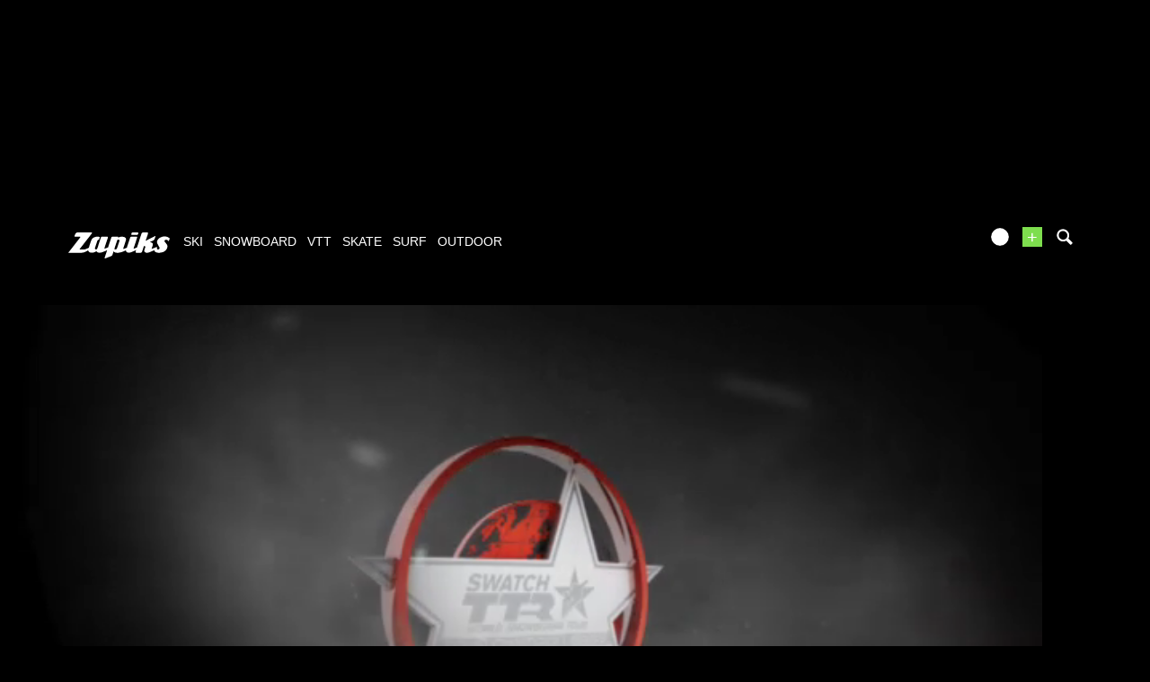

--- FILE ---
content_type: text/html; charset=UTF-8
request_url: https://www.zapiks.fr/ttr-roxy-chicken-jam-wrap-up-1.html
body_size: 14839
content:
<!DOCTYPE html>
<html lang="fr"  prefix="og: http://ogp.me/ns#" class="">
                        <head>
                        <link rel="stylesheet" href="https://zpks.com/c/min/default-rwd-9df92c7fe.css"  type="text/css" media="screen" title="" />

                                    <link rel="stylesheet" href="https://zpks.com/c/min/connected-user-b80aa5bb4.css"  type="text/css" media="screen" title="" />

                                    <link rel="stylesheet" href="https://zpks.com/c/min/mediabox-9df92c7fe.css"  type="text/css" media="screen" title="" />

                                    <link rel="stylesheet" href="/mediabox/index.php?ProUrl=ttrworldtour&action=proGetCss"  type="text/css" media="screen, print" title="" />

                                    <link rel="icon" href="/c/i/favicon.ico"  type="image/x-icon" />

                                    <link rel="image_src" href="https://zpks.com/v/9/9/99908/33565-3.jpg"  />

                                    <link rel="alternate" href="https://www.zapiks.fr/view/index.php?action=oEmbed&url=%2Fttr-roxy-chicken-jam-wrap-up-1.html&format=xml"  />

                                    <link rel="alternate" href="https://www.zapiks.fr/view/index.php?action=oEmbed&url=%2Fttr-roxy-chicken-jam-wrap-up-1.html&format=json"  />

                                    <link rel="alternate" href="http://www.zapiks.com/ttr-roxy-chicken-jam-wrap-up-1.html"  lang="en" hreflang="en" title="Vid&amp;eacute;o TTR Roxy Chicken Jam Wrap Up - Sladics, Buaas, Sarka, Maas" />

                                    <meta charset="UTF-8" />
            <title>Vid&eacute;o TTR Roxy Chicken Jam Wrap Up - Sladics, Buaas, Sarka, Maas</title>
            <meta name="description" content="Vid&eacute;o  - TTR Roxy Chicken Jam Wrap Up - Sladics, Buaas, Sarka, Maas" />
            <meta name="viewport" content="width=device-width, initial-scale=1" />    <meta property="fb:app_id" content="108480335844559" />
    <meta property="og:type" content="video" />
    <meta property="og:title" content="TTR Roxy Chicken Jam Wrap Up - Sladics, Buaas, Sarka, Maas" />
    <meta property="og:url" content="https://www.zapiks.fr/ttr-roxy-chicken-jam-wrap-up-1.html" />
    <meta property="og:description" content="" />
    <meta property="og:image" content="https://zpks.com/v/9/9/99908/33565-3.jpg" />
    <meta property="og:site_name" content="Zapiks" />
    <meta property="og:video:url" content="https://www.zapiks.fr/ttr-roxy-chicken-jam-wrap-up-1.html" />
    <meta name="robots" content="max-snippet:-1, max-image-preview:large, max-video-preview:-1" />
    <meta property="fb:page_id" content="47682834736" />
    <meta property="fb:app_id" content="108480335844559" />
                <script type="text/javascript" src="https://97m.fr/j/min/modernizr-5e1d5c2ae.js"></script>
                <script>(function(w,d,s,l,i){w[l]=w[l]||[];w[l].push({'gtm.start':
        new Date().getTime(),event:'gtm.js'});var f=d.getElementsByTagName(s)[0],
    j=d.createElement(s),dl=l!='dataLayer'?'&l='+l:'';j.async=true;j.src=
    'https://www.googletagmanager.com/gtm.js?id='+i+dl;f.parentNode.insertBefore(j,f);
})(window,document,'script','dataLayer','GTM-TSS2LRX');</script>
                    

        </head>
        <body id="user-layout" class="responsive mediabox fr scroll-detect" >
            <noscript><iframe src="https://www.googletagmanager.com/ns.html?id=GTM-TSS2LRX" height="0" width="0" style="display:none;visibility:hidden"></iframe></noscript>
            <div id="top"></div>
            <a href="#top" class="arrow-navigation to-top" aria-label="Aller en haut de la page">
                <b class="arrow"></b>
            </a>
            <a href="#corporate_footer" class="arrow-navigation to-bottom" aria-label="Aller en bas de la page">
                <b class="arrow"></b>
            </a>
                    <div class="container-header guest webview-hidden">
            <div class="pub pub_banner_h  hidden-phone" data-zone="487"><ins data-revive-id="e170c58adbfa93764e2dfc8aed0c82d0" data-revive-zoneid="487"><div class="placeholder"><div></div></div></ins><script async src="//ads.1997media.com/delivery/asyncjs2.php"></script></div><div class="pub pub_mobile_h  visible-phone" data-zone="607"><ins data-revive-id="e170c58adbfa93764e2dfc8aed0c82d0" data-revive-zoneid="607"><div class="placeholder"><div></div></div></ins><script async src="//ads.1997media.com/delivery/asyncjs2.php"></script></div>            <div class="header header-main">

                <div class="header-logo">
                    <a class="brand" href="/">
                        <svg xmlns="http://www.w3.org/2000/svg" xmlns:a="http://ns.adobe.com/AdobeSVGViewerExtensions/3.0/" xmlns:xlink="http://www.w3.org/1999/xlink" class="" enable-background="new 0 0 646 167" height="167px" overflow="visible" version="1.1" viewBox="0 0 646 167" width="646px" x="0px" y="0px" xml:space="preserve">
<defs>
</defs>
<path d="M634.736,30.928c-4.396-2.272-9.13-3.803-14.18-4.6c-1.084-0.228-2.154-0.397-3.215-0.512  c-1.06-0.111-2.163-0.17-3.32-0.17c-1.233-0.112-2.562-0.112-3.985,0c-1.424,0.113-2.845,0.228-4.267,0.339  c-7.96,1.022-15.934,3.976-23.93,8.858c-8.001,4.88-13.36,11.525-16.095,19.931c-1.329,4.085-1.576,7.778-0.739,11.068  c0.834,3.293,2.04,6.417,3.62,9.366c2.411,4.319,4.347,7.781,5.807,10.394c1.267,2.498,2.45,4.8,3.559,6.897  c1.108,2.1,1.779,3.32,2.018,3.662c0.623,0.908,0.98,1.874,1.049,2.896c0.067,1.023-0.074,2.103-0.446,3.237  c-0.108,0.34-0.245,0.652-0.388,0.936c-0.152,0.285-0.283,0.597-0.397,0.938c-0.449,0.683-0.952,1.334-1.503,1.959  c-0.547,0.627-1.205,1.223-1.97,1.785c-0.912,0.686-1.795,1.195-2.662,1.537c-0.86,0.342-1.751,0.509-2.675,0.509  c-1.503,0-2.792-0.398-3.858-1.191c-1.07-0.795-1.805-1.817-2.204-3.065c-0.727-2.045-0.844-4.23-0.382-6.558  c0.469-2.325,0.469-2.325,0.469-2.325c0.768-2.61-1.504-3.681-5.042-2.378c0,0-3.884,1.43-6.929,2.811  c-5.272,2.047-17.866,6.771-18.693,7.001c-1.013,0.283-1.871,0.428-2.56,0.428c-0.465,0-0.835-0.114-1.104-0.339  c-0.271-0.23-0.338-0.569-0.188-1.024c1.183-3.636,2.371-7.297,3.57-10.982c1.202-3.696,2.369-7.3,3.517-10.819  c1.735-5.338,1.067-9.51-1.993-12.519c-3.068-3.011-6.815-4.97-11.255-5.876c-1.076-0.228-2.168-0.425-3.271-0.596  c-1.096-0.174-2.17-0.258-3.206-0.258l-0.219,0.028c1.166-0.611,2.329-1.186,3.368-1.651l19.675-8.77  c3.198-1.427,6.787-5.287,7.978-8.582l5.913-16.389c1.189-3.293-0.39-4.685-3.508-3.089L508.3,45.706  c-3.116,1.595-8.067,4.463-11.004,6.374c0,0-3.313,2.154-4.392-0.353L507.462,6.96c1.164-3.586-0.967-6.523-4.739-6.523h-27.514  c-3.771,0-7.812,2.937-8.978,6.523L437.09,96.59c-5.967,2.423-18.148,7.364-18.581,7.494c-0.582,0.168-1.097,0.257-1.561,0.257  c-0.579,0-0.998-0.145-1.246-0.43c-0.253-0.28-0.289-0.709-0.105-1.276c2.07-6.358,4.126-12.687,6.175-18.992  c2.051-6.301,4.106-12.633,6.173-18.99c2.032-6.245,4.08-12.549,6.15-18.908c2.064-6.356,4.022-12.384,4.022-12.384  c1.167-3.586-0.965-6.523-4.738-6.523h-30.802c-3.771,0-7.813,2.937-8.979,6.523l-21.087,64.864  c-5.785,2.279-17.572,6.919-18.859,7.389c-1.703,0.627-1.703,0.627-1.703,0.627c-1.988,0.451-2.661-2.113-1.495-5.702l15.823-48.661  c2.475-7.608,1.554-13.397-2.756-17.375c-4.312-3.972-9.762-6.302-16.352-6.981c-0.655-0.119-1.319-0.201-1.994-0.256  c-0.675-0.058-1.361-0.086-2.054-0.086c-1.27,0-2.576,0.028-3.923,0.086c-1.348,0.055-2.693,0.198-4.033,0.423  c-3.307,0.57-6.627,1.452-9.959,2.644c-3.333,1.194-3.333,1.194-3.333,1.194c-2.001,1.014-5.189,1.858-4.476-0.345  c0.717-2.199-1.784-4.001-5.557-4.001h-29.417c-3.771,0-7.812,2.935-8.978,6.521l-20.239,62.251  c-5.071,1.993-19.786,7.766-20.359,7.959c0,0,0,0-0.576,0.173c-0.574,0.168-1.091,0.257-1.554,0.257  c-0.467,0-0.822-0.145-1.076-0.43c-0.254-0.28-0.254-0.28-0.254-0.28c0.083-0.549,1.106-3.931,2.272-7.52l20.4-62.751  c1.167-3.585-0.966-6.522-4.739-6.522h-30.976c-3.772,0-7.48,1.917-8.241,4.259c-0.762,2.342-22.196,68.251-22.196,68.251  c-1.166,3.589-2.271,5.763-3.57,7.435c0,0-0.92,0.877-2.239,1.389c-1.328,0.509-2.618,0.767-3.889,0.767  c-2.315,0-4.197-0.767-5.665-2.303c-1.463-1.531-1.736-3.717-0.812-6.555c1.224-3.75,2.442-7.495,3.656-11.24  c1.218-3.751,2.458-7.552,3.714-11.416c1.214-3.744,2.433-7.491,3.653-11.239c1.216-3.749,2.436-7.496,3.655-11.244  c0.924-2.838,2.598-4.964,4.901-6.556c2.585-1.788,6.335-2.288,6.335-2.288c0.179,0,4.807-15.588,4.807-15.588  c-0.888-0.469-6.239-3.724-14.703-3.672c-0.576,0.003-12.14-0.052-25.253,6.812c-7.364,3.854-11.559,11.854-11.559,11.854  c-1.793,3.317-4.219,8.967-5.385,12.554l-12.942,39.811c-1.132,0.745-2.225,1.454-3.272,2.125  c-2.044,1.31-16.133,7.298-19.733,8.431c-3.607,1.135-7.768,1.705-12.5,1.705c-2.085,0-4.161,0-6.243,0  c-2.076,0-4.137-0.057-6.179-0.172c-2.195,0-4.337,0-6.414,0s-2.076,0-2.076,0c-2.286,0-2.273-2.444,0.03-5.431L150.313,5.87  c2.303-2.987,1.101-5.432-2.671-5.432H56.897c-3.772,0-8.24,2.761-9.928,6.133l-7.207,14.396c-1.689,3.372,0.016,6.133,3.788,6.133  h29.417c3.772,0,4.972,2.442,2.665,5.426L0,130.396c14.197,0,28.402,0,42.607,0c14.213,0,28.411,0,42.621,0  c1.382,0,2.797-0.082,4.237-0.252c1.444-0.172,2.889-0.37,4.352-0.596c5.569-1.136,11.185-3.155,16.862-6.047  c3.551-1.812,10.424-5.354,16.081-8.752c0.069,1.256,0.323,2.849,1.064,4.493c1.604,3.575,4.254,6.272,7.938,8.086  c1.898,0.912,4.038,1.622,6.411,2.135c2.373,0.511,4.832,0.763,7.375,0.763c0.232,0,0.431,0,0.602,0c0.177,0,0.322,0,0.433,0  c5.234-0.115,10.579-1.19,16.038-3.231c5.452-2.044,9.039-4.828,9.039-4.828c2.979-2.311,5.381,0.764,7.102,2.446  c0,0,0.234,0.928,3.55,2.804c3.318,1.874,7.161,2.866,11.506,2.979c0.119,0,0.231,0,0.347,0c0.114,0,0.233,0,0.352,0  c1.266,0,2.562-0.082,3.886-0.252c1.328-0.172,1.328-0.172,1.328-0.172c1.348-0.142,3.929-0.601,5.735-1.021c0,0,0,0,1.723-0.512  c1.726-0.51,1.726-0.51,1.726-0.51c1.926-0.798,10.814-3.702,18.053-6.763c2.395-1.016,9.998-4.111,16.265-6.837l-15.654,48.146  c-1.165,3.589,0.757,5.406,4.273,4.039l36.587-14.215c3.516-1.367,7.347-5.421,8.512-9.008l7.233-22.261  c1.778,3.066,4.497,5.365,8.148,6.898c3.664,1.534,7.729,2.354,12.196,2.467c0.653,0.118,1.303,0.172,1.935,0.172  c0.638,0,1.301,0,1.993,0c1.152,0,2.288-0.029,3.407-0.086c1.112-0.054,2.25-0.086,3.407-0.086c7.88-0.79,12.745-2.071,18.049-3.663  c5.315-1.589,10.578-3.62,17.487-6.555c2.053-0.87,7.978-3.26,12.667-5.397c-0.647,4.406,0.423,7.921,3.256,10.507  c3.603,3.295,8.413,4.938,14.419,4.938c6.234,0,12.802-1.644,19.708-4.938c5.672-2.703,18.688-8.022,26.818-12.035l-3.453,10.622  c-1.167,3.588,0.965,6.521,4.735,6.521h27.513c3.771,0,7.811-2.934,8.978-6.521l11.557-35.549c0.268-0.111,3.223-0.511,3.456-0.511  c2.314,0,3.985,0.712,5.024,2.133c1.044,1.419,1.14,3.434,0.292,6.043c-0.41,1.25-0.827,2.528-1.249,3.833  c-0.425,1.306-0.84,2.586-1.248,3.832c-0.445,1.366-0.879,2.697-1.301,4.004c-0.426,1.305-0.84,2.583-1.244,3.832  c-1.992,6.132-1.43,10.87,1.698,14.223c3.126,3.35,7.693,5.025,13.698,5.025c6.47,0,12.695-1.392,18.678-4.175  c4.969-2.312,21.438-9.238,28.757-12.634c0.364,2.385,1.163,4.64,2.465,6.756c2.087,3.182,5.006,5.482,8.758,6.904  c3.757,1.417,7.753,2.353,12,2.805c1.382,0,2.756,0.032,4.127,0.086c1.364,0.057,2.68,0.086,3.952,0.086  c2.775,0,6.221-0.396,10.354-1.194c4.126-0.791,8.489-1.871,13.092-3.235c0.262-0.113,0.522-0.196,0.774-0.254  c0.245-0.059,0.505-0.138,0.771-0.255c18.522-8.043,24.108-22.995,24.108-22.995c0.489-0.794,0.856-1.56,1.091-2.297  c0.243-0.739,0.494-1.505,0.75-2.302c1.557-4.428,1.883-8.545,0.981-12.348c-0.895-3.804-2.522-7.24-4.872-10.308  c-0.985-1.248-1.964-2.496-2.945-3.744c-0.978-1.249-1.898-2.5-2.762-3.751c-1.017-1.136-2.013-2.327-2.997-3.576  c-0.978-1.248-1.958-2.498-2.935-3.747c-0.472-0.682-0.885-1.361-1.248-2.042c-0.355-0.682-0.574-1.418-0.66-2.215  c-0.05-0.57-0.069-1.135-0.054-1.705c0.011-0.564,0.086-1.079,0.236-1.532c0.407-1.248,1.179-2.383,2.323-3.405  c1.14-1.022,2.705-1.76,4.7-2.216c0.388-0.114,0.729-0.199,1.039-0.254c0.309-0.057,0.633-0.088,0.979-0.088  c0.384-0.109,0.722-0.167,1.014-0.167c0.287,0,0.604,0,0.954,0c2.999,0,5.613,0.824,7.85,2.467c2.24,1.647,4.255,3.438,6.054,5.369  c0.313,0.452,0.686,0.907,1.114,1.361c0.433,0.452,0.433,0.452,0.433,0.452c0.375,0.5,6.498-16.973,6.498-16.973  C642.729,36.096,639.135,33.199,634.736,30.928z M325.326,55.284c-1.11,3.407-2.215,6.812-3.325,10.219  c-1.106,3.406-2.231,6.871-3.378,10.393c-1.324,4.084-2.664,8.203-4.018,12.348c-1.345,4.145-2.662,8.205-3.955,12.178  c-0.922,2.841-2.555,5.023-4.907,6.559c-2.344,1.533-4.669,2.298-6.978,2.298c-1.198,0.112-3.578-0.824-3.578-0.824  c-0.803-0.893-2.279-1.423-1.114-5.012l17.483-54.291c1.219-0.906,2.479-1.587,3.783-2.045c1.304-0.451,2.529-0.679,3.685-0.679  c2.347-0.112,4.214,0.624,5.605,2.215C326.013,50.232,326.249,52.448,325.326,55.284z" fill="#FFFFFF"></path>
<path d="M405.965,16.282h29.687c3.773,0,7.708-2.968,8.751-6.593l0.887-3.098C446.331,2.966,444.097,0,440.322,0  h-29.691c-3.771,0-7.71,2.966-8.746,6.591l-0.887,3.098C399.959,13.314,402.194,16.282,405.965,16.282z" fill="#FFFFFF"></path>
</svg>                    </a>
                </div>
                <div class="header-social-user">
                                <nav class="header-navigation-bar header-navigation-user header-navigation-search">
                <ul class="nav navigation navigation-top header-navigation">
                    <li class="navigation-top-item">
                        <a href="/search.php" class="search-icon navigation-top-link js-toggle-search">
                            <svg xmlns="http://www.w3.org/2000/svg" class="" enable-background="new 0 0 20 20" version="1.1" viewBox="0 0 20 20" x="0px" y="0px" xml:space="preserve">
<path d="M17.545,15.467l-3.779-3.779c0.57-0.935,0.898-2.035,0.898-3.21c0-3.417-2.961-6.377-6.378-6.377  C4.869,2.1,2.1,4.87,2.1,8.287c0,3.416,2.961,6.377,6.377,6.377c1.137,0,2.2-0.309,3.115-0.844l3.799,3.801  c0.372,0.371,0.975,0.371,1.346,0l0.943-0.943C18.051,16.307,17.916,15.838,17.545,15.467z M4.004,8.287  c0-2.366,1.917-4.283,4.282-4.283c2.366,0,4.474,2.107,4.474,4.474c0,2.365-1.918,4.283-4.283,4.283  C6.111,12.76,4.004,10.652,4.004,8.287z"></path>
</svg>                        </a>
                    </li>
                </ul>

            </nav>


            
        <nav class="header-navigation-bar header-navigation-user pull-right">
            <ul class="nav navigation navigation-top header-navigation">
                <li class="navigation-top-item">
                    <a class="navigation-top-link nav-top-link-upload"
                       href="/upload/"
                       title="ajoutez votre vidéo"
                       >+</a>
                </li>
            </ul>
        </nav>
                <script type="text/javascript">var session_info = {"connected":"not-connected","username":"","xss-key":"psb24DQJeYDj0B7Z8TbcBj49s6Qwi0H4"};</script>
                    <nav class="header-navigation-bar header-navigation-user js-user-navigation">
                                    <ul class="nav navigation navigation-top navigation-top-user header-navigation js-not-connected">
                                                <li class="navigation-top-item" id="user-nav">
                            <a href="/connect/" class="navigation-top-link login_link">
                                <svg data-src="/i/entypo/circle-with-user.svg" class="login"></svg>
                            </a>
                        </li>
                    </ul>
                                </nav>

                            <!-- notifiations -->
                    <nav class="header-navigation-bar header-navigation-notification">
                    
                <ul class="navigation navigation-top header-navigation navigation-top-notification js-user-connected">
                    <li class="navigation-top-item js-delay-for-close right-align" id="notifications">
                        <a href="/utils/notifications.php" class="notifications navigation-top-link"
                           title="Notifications">
                            <svg xmlns="http://www.w3.org/2000/svg" xmlns:xlink="http://www.w3.org/1999/xlink" class="" enable-background="new 0 0 20 20" version="1.1" viewBox="0 0 20 20" x="0px" y="0px" xml:space="preserve">
<path d="M14.65,8.512c-2.28-4.907-3.466-6.771-7.191-6.693C6.132,1.846,6.45,0.857,5.438,1.232C4.428,1.607,5.295,2.156,4.261,3.005  c-2.902,2.383-2.635,4.587-1.289,9.84c0.567,2.213-1.367,2.321-0.602,4.465c0.559,1.564,4.679,2.219,9.025,0.607  c4.347-1.613,7.086-4.814,6.527-6.378C17.157,9.394,15.611,10.578,14.65,8.512z M10.924,16.595c-3.882,1.44-7.072,0.594-7.207,0.217  c-0.232-0.65,1.253-2.816,5.691-4.463c4.438-1.647,6.915-1.036,7.174-0.311C16.735,12.467,14.807,15.154,10.924,16.595z   M9.676,13.101c-2.029,0.753-3.439,1.614-4.353,2.389c0.643,0.584,1.847,0.726,3.046,0.281c1.527-0.565,2.466-1.866,2.095-2.904  c-0.005-0.013-0.011-0.023-0.016-0.036C10.197,12.913,9.94,13.002,9.676,13.101z"></path>
</svg>                            <span class="badge badge-notifications js-notification-counter"></span>
                        </a>
                        <div
                            class="navigation navigation-sub header-navigation-notification-list">
                            <div class="navigation-sub-block notifications-title">
                                <div class="pull-right notifications-links"><a
                                        href="/utils/notifications.php?action=markAllAsRead"
                                        class="js-mark-notifications-as-read">
                                        Marquer comme lu</a> -
                                    <a href="/utils/notifications.php">Paramètres</a>
                                </div>
                                <div class="navigation-top-link">Notifications</div>
                            </div>
                            <ul class="navigation notification-list-container js-notifications-list-container">
                            </ul>
                            <div class="navigation-sub-block">
                                <a href="/utils/notifications.php"
                                   class="see-more-link">Voir tout</a>
                            </div>
                        </div>
                    </li>
                </ul>

                                    </nav> <!-- /header-navigation-notification -->
                                    </div>
                <nav class="header-navigation-bar header-navigation-main">
                    <ul class="nav navigation navigation-top header-navigation">
                                    <li class="navigation-top-item active"
                id="ski">
                <a href="/ski_/" class="navigation-top-link "
                   title="vidéos de ski">ski</a>
                                </li>            <li class="navigation-top-item active"
                id="snowboard">
                <a href="/snowboard_/" class="navigation-top-link "
                   title="vidéos de snowboard">snowboard</a>
                                </li>            <li class="navigation-top-item active"
                id="vtt">
                <a href="/vtt_/" class="navigation-top-link "
                   title="vidéos de vtt">vtt</a>
                                </li>            <li class="navigation-top-item active right-align"
                id="skate">
                <a href="/skate_/" class="navigation-top-link "
                   title="vidéos de skate">skate</a>
                                </li>            <li class="navigation-top-item active right-align"
                id="surf">
                <a href="/surf_/" class="navigation-top-link "
                   title="vidéos de surf">surf</a>
                                </li>            <li class="navigation-top-item active right-align"
                id="outdoor">
                <a href="/outdoor_/" class="navigation-top-link "
                   title="vidéos de outdoor">outdoor</a>
                                </li>                        <li class="clearfix" style="clear:both;float:none;"></li>
                    </ul>
                </nav>
                                <div class="header-search-box search-box js-ajax-search">
                <form action="/search.php" method="get" class="search-form" data-more-results="voir plus de r&eacute;sultats" data-no-results="Pas de r&eacute;sultats correspondants &agrave; votre recherche">
                    <input type="hidden" name="per_page" value="5" />
                                        <input type="hidden" name="action" value="search" />
                                            <input class="search-q" type="text" placeholder="..." name="q" autocomplete="off" />
                    <button type="submit"> <svg xmlns="http://www.w3.org/2000/svg" class="" enable-background="new 0 0 20 20" version="1.1" viewBox="0 0 20 20" x="0px" y="0px" xml:space="preserve">
<path d="M17.545,15.467l-3.779-3.779c0.57-0.935,0.898-2.035,0.898-3.21c0-3.417-2.961-6.377-6.378-6.377  C4.869,2.1,2.1,4.87,2.1,8.287c0,3.416,2.961,6.377,6.377,6.377c1.137,0,2.2-0.309,3.115-0.844l3.799,3.801  c0.372,0.371,0.975,0.371,1.346,0l0.943-0.943C18.051,16.307,17.916,15.838,17.545,15.467z M4.004,8.287  c0-2.366,1.917-4.283,4.282-4.283c2.366,0,4.474,2.107,4.474,4.474c0,2.365-1.918,4.283-4.283,4.283  C6.111,12.76,4.004,10.652,4.004,8.287z"></path>
</svg></button>
                </form>
                <div class="search-results">
                    <img src="/i/loading-mac.gif" class="loading" />
                    <div class="js-search-results"></div>
                    <div class="clearfix"></div>
                </div>
            </div>
            </div>

        </div>
                <div class="js-feedback-container page-alert">
        </div>
                        <div class="container-semifluid container-after-header">
                <div class="video-content-view" itemprop="video" itemscope itemtype="http://schema.org/VideoObject">


        <div class="video-content-main video-content-view-player">
                        <div class="player-container">
                                <div class="embed">
                            <style>
            .jw-skin-bekle .jw-dock-button, .jw-skin-bekle .jw-controlbar, .jw-skin-bekle .jw-display-icon-container, .jw-skin-bekle .jw-time-tip, .jw-skin-bekle .jw-volume-tip, .jw-skin-bekle .jw-menu, .jw-skin-bekle .jw-skip
            {
                border-radius: 0;
            }
            .jw-skin-bekle .jw-menu .jw-active-option
            {
                background: transparent !important;
                color: #7ede4e !important;
            }
            .jw-skin-bekle .jw-dock-button
            {
                float: left;
                margin: 0;
            }
            .jw-skin-bekle .jw-logo-top-right
            {
                top: 0.5em !important;
            }
            .jw-skin-bekle .jw-title
            {
                background: none;
                padding-right: 0 !important;
                top: 50%;
                text-align: center;
            }
            .jw-skin-bekle .jw-title-primary
            {
                background: rgba(0,0,0,0.6);
                width: auto;
                display: inline;
                padding: 0.75em;
            }
            .jw-skin-bekle .jw-title-primary:after
            {
                font-family: jw-icons;
                -webkit-font-smoothing: antialiased;
                font-style: normal;
                font-weight: 400;
                text-transform: none;
                background-color: transparent;
                font-variant: normal;
                -webkit-font-feature-settings: "liga";
                -ms-font-feature-settings: "liga" 1;
                -o-font-feature-settings: "liga";
                font-feature-settings: "liga";
                -moz-osx-font-smoothing: grayscale;
                vertical-align: middle!important;
                font-size: 2em;
                margin-left: 5px;
                content: "\E60E";
            }
            .jw-skin-bekle .jw-slider-horizontal
            {
                background: none !important;
            }
            .jw-skin-bekle .jw-display-icon-container
            {
                display: none;
            }
            .jw-skin-bekle .jw-plugin-related .jw-related-col-4 .jw-related-thumb
            {
                width: 24%;
                margin: 0.5%;
            }
            .jw-skin-bekle .jw-plugin-related .jw-related-col-3 .jw-related-thumb
            {
                width: 32.3%;
                margin: 0.5%;
            }
            .jw-skin-bekle .jw-plugin-related .jw-related-col-2 .jw-related-thumb
            {
                width: 49%;
                margin: 0.5%;
            }
            .jw-skin-bekle .jw-related-thumb-cover
            {
                background-color: rgba(0,0,0,.5) !important;
                display: block !important;

            }
            .jw-skin-bekle .jw-related-thumb-title
            {
                display: block !important;
            }
        </style>
        <div style="height : 0; padding-bottom: 56.25%;" class="embed-container">
                            <div class="video video-responsive js-video-player" id="video33565"
                     data-lang="fr"
                     data-playlist='[{"title":"TTR Roxy Chicken Jam Wrap Up - Sladics, Buaas, Sarka, Maas","mediaid":33565,"image":"https:\/\/zpks.com\/v\/9\/9\/99908\/33565-4.jpg","sources":[{"file":"https:\/\/zpks.com\/v\/9\/9\/99908\/33565-1280-full.mp4","label":"720p"},{"file":"https:\/\/zpks.com\/v\/9\/9\/99908\/33565.mp4","label":"360p","default":"true"},{"file":"https:\/\/zpks.com\/v\/9\/9\/99908\/33565-480-ipod.mp4","label":"272p"}],"tracks":[{"file":"\/view\/index.php?action=previewsVTTFile&MediaId=33565","kind":"thumbnails"}]}]'
                     data-aspectratio="640:360"
                     data-media-id="33565"
                     data-media-url="https://www.zapiks.fr/ttr-roxy-chicken-jam-wrap-up-1.html"
                     data-preroll=""
                     data-midroll=""
                     data-postroll=""
                     data-ad-duration=""
                     data-tracker="/view/index.php?action=pretrack&amp;MediaId=33565&amp;flv=33565-99908&amp;RefererId=0"
                     data-related="1"
                     data-related-heading="Vid&eacute;os associ&eacute;es"
                     data-show-share="1"
                     data-share-heading="Partager"
                     data-embed-code="&lt;div style=&quot;width : 100%; height : 0; padding-bottom : 56%; position : relative;&quot;&gt;&lt;iframe src=&quot;https://www.zapiks.fr/index.php?action=playerIframe&amp;amp;media_id=33565&amp;amp;width=640&amp;amp;height=360&amp;amp;autoStart=false&amp;amp;language=fr&quot; style=&quot;position : absolute; top : 0; left : 0; width : 100%; height : 100%;&quot; frameborder=&quot;0&quot; scrolling=&quot;no&quot; allowfullscreen&gt;&lt;/iframe&gt;&lt;/div&gt;&lt;div style=&quot;font-size: 90%; text-align : center;&quot;&gt;&lt;a href=&quot;https://www.zapiks.fr/ttr-roxy-chicken-jam-wrap-up-1.html&quot; title=&quot;TTR Roxy Chicken Jam Wrap Up - Sladics, Buaas, Sarka, Maas&quot;&gt;TTR Roxy Chicken Jam Wrap Up - Sladics, Buaas, Sarka, Maas&lt;/a&gt;&lt;/div&gt;"
                     data-show-logo=""
                     data-autoplay="1"
                     data-repeat=""
                     data-mute=""
                     data-show-previews="1"
                ></div>
                        </div>
                        </div>
            </div>
                        <div class="content-view-title-mobile visible-phone">
                TTR Roxy Chicken Jam Wrap Up - Sladics, Buaas, Sarka, Maas            </div>
            <div>
                <div class="content-view-about">
                    <meta itemprop="duration" content="03:29"/>
                    <meta itemprop="thumbnailUrl" content="https://zpks.com/v/9/9/99908/33565-3.jpg"/>
                    <meta itemprop="uploadDate" content="2010-01-13 11:14:04"/>
                    <h1 itemprop="name">TTR Roxy Chicken Jam Wrap Up - Sladics, Buaas, Sarka, Maas</h1>
                                        <div class="video-content-user">
                        <div class="video-content-user-avatar">
                                    <div class="avatar-container">
            <div class="avatar-content" itemprop="name" content="ttrworldtour">
                <span title="ttrworldtour" alt="ttrworldtour" class="user-avatar">
                    <img itemprop="image" class="user-avatar-img avatar_2" src="https://zpks.com/p/9/9/99908/profile-2.png" alt="ttrworldtour" title="ttrworldtour"/>
                </span>
            </div>
        </div>                        </div>
                        <a class="video-content-user-link" href="/pro/ttrworldtour/">
                            <strong>ttrworldtour</strong>
                        </a>
                        <br/>
                        Vidéo de <a href="/snowboard_/">snowboard</a>                        <br/>
                        Publiée le 13/01/2010 - 11:14                        <div class="clearfix"><!--w3c--></div>
                        <br />
                                            </div>
                </div>
                <div class="content-view-social">
                    <div class="user-info">

                        Vidéo de <a href="/snowboard_/">snowboard</a>                        <br/>
                        Publiée le 13/01/2010 - 11:14<br />
                        par <a class="video-content-user-link" href="/pro/ttrworldtour/"><strong>ttrworldtour</strong></a>
                    </div>

                    <!-- block social et partage -->
                    <div class="video-social">
                                                    <h3 class="video-content-view-counter">
                                <meta itemprop="interactionCount"
                                      content="UserPlays:194"/>
                                <strong>194</strong>
                                vues                            </h3>
                                    <div id="facebook-like">

                    </div>
                <div class="twitter_share twitter-share">
                    <a href="http://twitter.com/share" data-count="horizontal"
                            data-via="zapiksfr"
                                data-url="https://zpx.me/tKf2Dy"
                                data-lang="fr"
                                data-counturl="https://www.zapiks.fr/ttr-roxy-chicken-jam-wrap-up-1.html"
                                data-related="zapiksfr:Restez au courant de l'actualité snowboard!"
                                data-text="TTR Roxy Chicken Jam Wrap Up - Sladics, Buaas, Sarka, Maas - "
                 
            class="twitter-share-button">
            Tweet
        </a>
        <a href="http://twitter.com/share?via=zapiksfr&url=https%3A%2F%2Fzpx.me%2FtKf2Dy&lang=fr&counturl=https%3A%2F%2Fwww.zapiks.fr%2Fttr-roxy-chicken-jam-wrap-up-1.html&related=zapiksfr%3ARestez+au+courant+de+l%27actualit%C3%A9+snowboard%21&text=TTR+Roxy+Chicken+Jam+Wrap+Up+-+Sladics%2C+Buaas%2C+Sarka%2C+Maas+-+" target="_blank" class="tweet_button">&nbsp;</a>
                    <div class="clearfix"><!--w3c--></div>
        </div>
                                <div class="clearfix"><!--w3c--></div>
                                        <div class="modal hide fade" role="dialog" id="modal_share">
                    <div class="modal-header">
                        <button class="close" aria-hidden="true" data-dismiss="modal" type="button"></button>
                        <h3>
                            Copiez ce code html pour placer cette vid&eacute;o sur votre site, votre blog ou votre MySpace                        </h3>
                    </div>
                    <div class="share-modal modal-body">
                        <!--w3c-->
                    </div>
                    <div class="modal-footer">
                        <button class="btn btn-primary" data-dismiss="modal">
                            Fermer                        </button>
                    </div>
                </div>
                <a title="Partage TTR Roxy Chicken Jam Wrap Up - Sladics, Buaas, Sarka, Maas" class="btn btn-primary btn-mini modal-share-btn" data-toggle="modal" data-target="#modal_share" href="/ttr-roxy-chicken-jam-wrap-up-1.html?action=content_publish&ajax=1&width=800&height=500" rel="nofollow">
                    <i class="icon-retweet icon-white"></i>
                    <span>Partager</span>
                </a>
                                    </div>
                </div>

                <div class="content-view-description">
                                <div class="media-description js-media-description" itemprop="description">
                <div class="description-text js-description-text">
                                    </div>
                <a href="#" class="description-see-all-action js-description-see-all" style="display:none;" title="Voir toute la description">
                    <i class="icon-plus-sign"></i>
                </a>
                <a href="#" class="description-see-all-action js-description-see-less" style="display:none;">
                    <i class="icon-minus-sign"></i>
                </a>
            </div>
                        <div class="media-keywords">
                <a href="/_chicken-jam-1/" title="chicken jam" class="tag40 bs-label">chicken jam</a>  <a href="/_snowboarding-1/" title="snowboarding" class="tag70 bs-label">snowboarding</a>  <a href="/_TTR/" title="ttr" class="tag50 bs-label">ttr</a>  <a href="/_monde/" title="monde" class="tag50 bs-label">monde</a>  <a href="/_roxy/" title="roxy" class="tag40 bs-label">roxy</a>                                     <a href="/_cheryl-maas-1/" title="cheryl maas" class="bs-label bs-label-inverse">cheryl maas</a> <a href="/_kjersti-buaas-1/" title="kjersti buaas" class="bs-label bs-label-inverse">kjersti buaas</a> <a href="/_sarka-pancochova-1/" title="sarka pancochova" class="bs-label bs-label-inverse">sarka pancochova</a> <a href="/_chanelle-sladicks-1/" title="chanelle sladicks" class="bs-label bs-label-inverse">chanelle sladicks</a>                                </div>
                            </div>

            </div>
        </div>

        <div class="clearfix"></div>
    </div>

                    </div>
                
            <div class="container-ad  hidden-phone">
                <div class="pub pub_banner_top  hidden-phone" data-zone="490"><ins data-revive-id="e170c58adbfa93764e2dfc8aed0c82d0" data-revive-zoneid="490"><div class="placeholder"><div></div></div></ins><script async src="//ads.1997media.com/delivery/asyncjs2.php"></script></div>            </div>

            
                <div class="container-ad  visible-phone">
                    <div class="pub pub_mobile_top  visible-phone" data-zone="606"><ins data-revive-id="e170c58adbfa93764e2dfc8aed0c82d0" data-revive-zoneid="606"><div class="placeholder"><div></div></div></ins><script async src="//ads.1997media.com/delivery/asyncjs2.php"></script></div>                </div>

                                <div class="container-semifluid ">
                            <div class="associated-content">
            <div class="clearfix"><!--w3c--></div>
                            <h2 class="headings-inverse hidden-phone">
                    Vidéos associées                </h2>
                <div class="teasers-bigimage teasers-associated list-container">
                    <div class="teaser-zoom teaser-video teaser-with-thumb js-teaser-item list-block">
            <a href="/-26.html" title="Vidéo - TTR Roxy Chicken Jam 2010 Snowboarding Event Teaser" class="js-no-tooltip teaser-video-content">
                <div class="teaser-thumbnail" style="background-image : url('https://zpks.com/v/9/9/99908/33307-6.jpg')" /></div>
                <div class="teaser-info js-dot">
                                            <div class="teaser-play-button play-button"><!--W3C--></div>
                                                    <span class="teaser-sport">
                            Snowboard                        </span>
                        <span class="teaser-user">
                            par ttrworldtour                        </span>
                        <span class="teaser-date js-timeago" datetime="2010-01-05T15:09:33+01:00">
                            le 5 janvier 2010                        </span>
                                            <div class="teaser-intro"></div>
                </div>
                <div class="teaser-title-block js-teaser-title">
                                            <span class="teaser-avatar">
                            <img src="https://zpks.com/p/9/9/99908/profile-2.png" />
                        </span>
                                            <span class="teaser-title">
                        TTR Roxy Chicken Jam 2010 Snowboarding Event Teaser                    </span>
                                                <div class="teaser-counters">
            <span class="teaser-counter">
                109 Vues            </span>
        </div>
        
                </div>
            </a>
        </div>
        <div class="teaser-zoom teaser-video teaser-with-thumb js-teaser-item list-block">
            <a href="/ttr-womens-season-finale-201-1.html" title="Vidéo - TTR Womens Season Finale 2010 - Roxy Chicken Jam Final" class="js-no-tooltip teaser-video-content">
                <div class="teaser-thumbnail" style="background-image : url('https://zpks.com/v/9/9/99908/36267-6.jpg')" /></div>
                <div class="teaser-info js-dot">
                                            <div class="teaser-play-button play-button"><!--W3C--></div>
                                                    <span class="teaser-sport">
                            Snowboard                        </span>
                        <span class="teaser-user">
                            par ttrworldtour                        </span>
                        <span class="teaser-date js-timeago" datetime="2010-03-29T18:51:52+02:00">
                            le 29 mars 2010                        </span>
                                            <div class="teaser-intro"></div>
                </div>
                <div class="teaser-title-block js-teaser-title">
                                            <span class="teaser-avatar">
                            <img src="https://zpks.com/p/9/9/99908/profile-2.png" />
                        </span>
                                            <span class="teaser-title">
                        TTR Womens Season Finale 2010 - Roxy Chicken Jam Final                    </span>
                                                <div class="teaser-counters">
            <span class="teaser-counter">
                79 Vues            </span>
        </div>
        
                </div>
            </a>
        </div>
        <div class="teaser-zoom teaser-video teaser-with-thumb js-teaser-item list-block">
            <a href="/ttr-roxy-chicken-jam-europe--2.html" title="Vidéo - TTR Roxy Chicken Jam Europe 2010 Finals" class="js-no-tooltip teaser-video-content">
                <div class="teaser-thumbnail" style="background-image : url('https://zpks.com/v/9/9/99908/33501-6.jpg')" /></div>
                <div class="teaser-info js-dot">
                                                <div class="accomplishment accomplishment-teaser accomplishment-votd accomplishment-fr">
                                <span class="label">12 janv. 10</span>
                            </div>
                                                <span class="teaser-sport">
                            Snowboard                        </span>
                        <span class="teaser-user">
                            par ttrworldtour                        </span>
                        <span class="teaser-date js-timeago" datetime="2010-01-11T14:29:55+01:00">
                            le 11 janvier 2010                        </span>
                                            <div class="teaser-intro"></div>
                </div>
                <div class="teaser-title-block js-teaser-title">
                                            <span class="teaser-avatar">
                            <img src="https://zpks.com/p/9/9/99908/profile-2.png" />
                        </span>
                                            <span class="teaser-title">
                        TTR Roxy Chicken Jam Europe 2010 Finals                    </span>
                                                <div class="teaser-counters">
            <span class="teaser-counter">
                3 300 Vues                        <span class="teaser-counter-separator">|</span>
                        <span class="teaser-counter-likes">
                            47                        </span>
                        <img src="/i/facebook-like-icon.png" alt="facebook" width="20" />
                                    </span>
        </div>
        
                </div>
            </a>
        </div>
        <div class="teaser-zoom teaser-video teaser-with-thumb js-teaser-item list-block">
            <a href="/ttr-roxy-chicken-jam-europe--1.html" title="Vidéo - TTR Roxy Chicken Jam Europe 2010 Qualification" class="js-no-tooltip teaser-video-content">
                <div class="teaser-thumbnail" style="background-image : url('https://zpks.com/v/9/9/99908/33434-6.jpg')" /></div>
                <div class="teaser-info js-dot">
                                            <div class="teaser-play-button play-button"><!--W3C--></div>
                                                    <span class="teaser-sport">
                            Snowboard                        </span>
                        <span class="teaser-user">
                            par ttrworldtour                        </span>
                        <span class="teaser-date js-timeago" datetime="2010-01-09T11:01:53+01:00">
                            le 9 janvier 2010                        </span>
                                            <div class="teaser-intro"></div>
                </div>
                <div class="teaser-title-block js-teaser-title">
                                            <span class="teaser-avatar">
                            <img src="https://zpks.com/p/9/9/99908/profile-2.png" />
                        </span>
                                            <span class="teaser-title">
                        TTR Roxy Chicken Jam Europe 2010 Qualification                    </span>
                                                <div class="teaser-counters">
            <span class="teaser-counter">
                193 Vues            </span>
        </div>
        
                </div>
            </a>
        </div>
        <div class="teaser-zoom teaser-video teaser-with-thumb js-teaser-item list-block">
            <a href="/torah-bright-ttr-profile-200-1.html" title="Vidéo - Torah Bright - TTR Profile 2009 / 2010" class="js-no-tooltip teaser-video-content">
                <div class="teaser-thumbnail" style="background-image : url('https://zpks.com/v/9/9/99908/32693-6.jpg')" /></div>
                <div class="teaser-info js-dot">
                                                <div class="accomplishment accomplishment-teaser accomplishment-premium accomplishment-fr">
                                <span class="label"></span>
                            </div>
                                                <span class="teaser-sport">
                            Snowboard                        </span>
                        <span class="teaser-user">
                            par ttrworldtour                        </span>
                        <span class="teaser-date js-timeago" datetime="2009-12-14T17:21:00+01:00">
                            le 14 décembre 2009                        </span>
                                            <div class="teaser-intro"></div>
                </div>
                <div class="teaser-title-block js-teaser-title">
                                            <span class="teaser-avatar">
                            <img src="https://zpks.com/p/9/9/99908/profile-2.png" />
                        </span>
                                            <span class="teaser-title">
                        Torah Bright - TTR Profile 2009 / 2010                    </span>
                                                <div class="teaser-counters">
            <span class="teaser-counter">
                2 591 Vues                        <span class="teaser-counter-separator">|</span>
                        <span class="teaser-counter-likes">
                            8                        </span>
                        <img src="/i/facebook-like-icon.png" alt="facebook" width="20" />
                                    </span>
        </div>
        
                </div>
            </a>
        </div>
        <div class="teaser-zoom teaser-video teaser-with-thumb js-teaser-item list-block">
            <a href="/ttr-roxy-chicken-jam-2010-wa-1.html" title="Vidéo - TTR Roxy Chicken Jam 2010 - Warming Up" class="js-no-tooltip teaser-video-content">
                <div class="teaser-thumbnail" style="background-image : url('https://zpks.com/v/9/9/99908/33408-6.jpg')" /></div>
                <div class="teaser-info js-dot">
                                                <div class="accomplishment accomplishment-teaser accomplishment-premium accomplishment-fr">
                                <span class="label"></span>
                            </div>
                                                <span class="teaser-sport">
                            Snowboard                        </span>
                        <span class="teaser-user">
                            par ttrworldtour                        </span>
                        <span class="teaser-date js-timeago" datetime="2010-01-08T15:02:47+01:00">
                            le 8 janvier 2010                        </span>
                                            <div class="teaser-intro"></div>
                </div>
                <div class="teaser-title-block js-teaser-title">
                                            <span class="teaser-avatar">
                            <img src="https://zpks.com/p/9/9/99908/profile-2.png" />
                        </span>
                                            <span class="teaser-title">
                        TTR Roxy Chicken Jam 2010 - Warming Up                    </span>
                                                <div class="teaser-counters">
            <span class="teaser-counter">
                1 391 Vues            </span>
        </div>
        
                </div>
            </a>
        </div>
        <div class="teaser-zoom teaser-video teaser-with-thumb js-teaser-item list-block">
            <a href="/ttr-o-neill-evolution-womens-1.html" title="Vidéo - TTR O&#039;Neill Evolution Womens Halfpipe Finals 2010" class="js-no-tooltip teaser-video-content">
                <div class="teaser-thumbnail" style="background-image : url('https://zpks.com/v/9/9/99908/33386-6.jpg')" /></div>
                <div class="teaser-info js-dot">
                                            <div class="teaser-play-button play-button"><!--W3C--></div>
                                                    <span class="teaser-sport">
                            Snowboard                        </span>
                        <span class="teaser-user">
                            par ttrworldtour                        </span>
                        <span class="teaser-date js-timeago" datetime="2010-01-07T16:18:00+01:00">
                            le 7 janvier 2010                        </span>
                                            <div class="teaser-intro"></div>
                </div>
                <div class="teaser-title-block js-teaser-title">
                                            <span class="teaser-avatar">
                            <img src="https://zpks.com/p/9/9/99908/profile-2.png" />
                        </span>
                                            <span class="teaser-title">
                        TTR O&#039;Neill Evolution Womens Halfpipe Finals 2010                    </span>
                                                <div class="teaser-counters">
            <span class="teaser-counter">
                166 Vues            </span>
        </div>
        
                </div>
            </a>
        </div>
        <div class="teaser-zoom teaser-video teaser-with-thumb js-teaser-item list-block">
            <a href="/ttr-roxy-chicken-jam-2010-sn-1.html" title="Vidéo - TTR Roxy Chicken Jam 2010 Snowboarding Event Promo" class="js-no-tooltip teaser-video-content">
                <div class="teaser-thumbnail" style="background-image : url('https://zpks.com/v/9/9/99908/33409-6.jpg')" /></div>
                <div class="teaser-info js-dot">
                                            <div class="teaser-play-button play-button"><!--W3C--></div>
                                                    <span class="teaser-sport">
                            Snowboard                        </span>
                        <span class="teaser-user">
                            par ttrworldtour                        </span>
                        <span class="teaser-date js-timeago" datetime="2010-01-08T15:19:43+01:00">
                            le 8 janvier 2010                        </span>
                                            <div class="teaser-intro"></div>
                </div>
                <div class="teaser-title-block js-teaser-title">
                                            <span class="teaser-avatar">
                            <img src="https://zpks.com/p/9/9/99908/profile-2.png" />
                        </span>
                                            <span class="teaser-title">
                        TTR Roxy Chicken Jam 2010 Snowboarding Event Promo                    </span>
                                                <div class="teaser-counters">
            <span class="teaser-counter">
                124 Vues            </span>
        </div>
        
                </div>
            </a>
        </div>
                            <div class="clearfix"><!-- clearfix --></div>
                </div>
                    </div>
                <div class="clearfix"></div>
                    <div class="js-notifications-container floating-notifications notifications-bottom-right "
             data-refresh-rate="60000"
             data-last-timestamp="1769090025"></div>
                    </div><!-- /.container-semifluid -->
                    <div id="corporate_footer" class="webview-hidden">
            <div id="corporate_footer_content">
                <ul class="corporate_footer_items">
                    <li class="corporate_footer_item_logo">
                        <a href="https://www.1997media.com" class="corporate_footer_link_logo" rel="nofollow">1997&nbsp;MEDIA</a>
                    </li>

                                        <li class="corporate_footer_item">
                        <a href="https://www.1997media.com" class="corporate_footer_link"
                           rel="nofollow">&copy; 2026</a>
                    </li>
                    <li class="corporate_footer_item">
                        <a href="/contact/" class="corporate_footer_link"
                           title="Contact us">contact us</a>
                    </li>
                </ul>
                <div class="clearfix"></div>
            </div>
        </div>
        <!-- nr-check -->
            <script type="text/javascript">
                var siteId =4;            </script>
                <script type="text/javascript" src="https://code.jquery.com/jquery-2.2.3.min.js"></script>
    <script type="text/javascript" src="https://code.jquery.com/ui/1.12.1/jquery-ui.min.js"></script>
    <script type="text/javascript" src="https://97m.fr/j/min/jquery-ui-timepicker-addon-5e1d5c2ae.js"></script>
    <script type="text/javascript" src="https://97m.fr/j/min/jquery.ui.datepicker-fr-5e1d5c2ae.js"></script>
    <script type="text/javascript" src="https://97m.fr/j/min/jquery-ui-timepicker-fr-5e1d5c2ae.js"></script>
    <script type="text/javascript" src="https://97m.fr/j/min/default-a952f4482.js"></script>
    <script type="text/javascript" src="https://97m.fr/j/min/connectedUser-59a114e66.js"></script>
    <script type="text/javascript" src="https://97m.fr/j/min/mediabox-5e1d5c2ae.js"></script>
    <script type="text/javascript" src="https://97m.fr/j/min/zapiks-5e1d5c2ae.js"></script>
    <script type="text/javascript" src="https://platform.twitter.com/widgets.js"></script>
                <div class="login_box modal hide fade" id="login_box" style="display:none;">
                    <div class="modal-body">
                        <button type="button" class="close" data-dismiss="modal" aria-hidden="true">×</button>
                        <div class="row-fluid connect-form in-modal">
                            <div class="connect-form-block">
                                        <div class="login-block-form">
            <div class="login-native">

                                    <h4>
                        Connexion sur Zapiks                    </h4>
                    <div class="text-center account-create">
                        <a href="/connect/?action=register">Je veux créer un compte</a>
                    </div>

                    <form action="/connect/" method="post" class="form" id="login-form-IJH">
                        <input type="hidden" name="ref" value="" />
                                                <div class="control-group">
                            <label for="IJH_login" class="control-label">Pseudo / Adresse email</label>
                            <div class="controls">
                                <input type="text" name="login" value="" id="IJH_login" class="span12" />
                            </div>
                        </div>
                        <div class="control-group">
                            <label for="IJH_login_password" class="control-label">Mot de passe </label>
                            <div class="controls">
                                <input type="password" name="login_password" value="" maxlength="180" id="IJH_login_password" class="span12" placeholder="Votre mot de passe" />
                            </div>
                        </div>
                        <div class="control-group">
                            <div class="controls">
                                <label for="IJH_is_persistent" class="checkbox">
                                    <input id="IJH_is_persistent" name="is_persistent" type="checkbox" checked="checked" value="1" />
                                    Rester connecté                                </label>
                            </div>
                        </div>
                        <button type="submit" class="btn btn-block btn-primary" >Se connecter</button>
                        <br>
                        <div class="text-center">
                            <a href="/connect/?action=sendPassword"  tabindex="-1">Mot de passe oublié ?</a>
                        </div>
                    </form>
                                            
            </div>
        </div>
                                    </div>
                            <div class="connect-form-block">
                                
                                <h4>
                        <span>Nous n'avez pas de compte ?</span>
                        Créez votre compte sur Zapiks                    </h4>
                                        <a href="/connect/?action=register" class="btn btn-link btn-block">Je crée mon compte</a>
                    
                                    </div>
                        </div>
                    </div>
                </div>
                        <script type="text/javascript">
            function statusFacebookChangeCallback(response) {
                // The response object is returned with a status field that lets the
                // app know the current login status of the person.
                // Full docs on the response object can be found in the documentation
                // for FB.getLoginStatus().
                if (response.status === 'connected') {
                    // Logged into your app and Facebook.
                    window.location.href = 'http://www.zapiks.fr/connect/?fb_connect=1&ref=%2Fttr-roxy-chicken-jam-wrap-up-1.html';


                } else if (response.status === 'not_authorized') {
                    // The person is logged into Facebook, but not your app.
                    document.getElementById('status').innerHTML = 'Please log ' +
                        'into this app.';
                } else {

                }
            }

            function checkFacebookLoginState() {
                FB.getLoginStatus(function (response) {
                    statusFacebookChangeCallback(response);
                });
            }

        </script>
        
    </body>
    </html>
        

--- FILE ---
content_type: text/css;charset=UTF-8
request_url: https://www.zapiks.fr/mediabox/index.php?ProUrl=ttrworldtour&action=proGetCss
body_size: 293
content:
 .user-takeover-container { 
                    background : url(https://zpks.com/p/9/9/99908/background_image.jpg) top center no-repeat !important;
                    background-color : #000000 !important;
                    background-size: 100% !important;
                }
                @media (max-width : 979px) {
                    .user-takeover-container { 
                        background-size: 100% !important;
                    }
                }
                
body { 
                            background:none;
                            background-color : #000000 !important;
                    }@media (max-width : 480px) {
                        .user-takeover-container { 
                            background : url(https://zpks.com/p/9/9/99908/main_mobile-std.jpg) top center no-repeat !important;
                            background-size: 100% !important;
                        } }


--- FILE ---
content_type: text/vtt; charset=utf-8
request_url: https://www.zapiks.fr/view/index.php?action=previewsVTTFile&MediaId=33565
body_size: 11222
content:
WEBVTT

00:00:00.000 --> 00:00:01.004
https://zpks.com/v/9/9/99908/33565-previews_sprite-1.jpg#xywh=0,0,150,84

00:00:01.004 --> 00:00:03.014
https://zpks.com/v/9/9/99908/33565-previews_sprite-1.jpg#xywh=150,0,150,84

00:00:03.014 --> 00:00:05.024
https://zpks.com/v/9/9/99908/33565-previews_sprite-1.jpg#xywh=300,0,150,84

00:00:05.024 --> 00:00:07.033
https://zpks.com/v/9/9/99908/33565-previews_sprite-1.jpg#xywh=450,0,150,84

00:00:07.033 --> 00:00:09.043
https://zpks.com/v/9/9/99908/33565-previews_sprite-1.jpg#xywh=600,0,150,84

00:00:09.043 --> 00:00:11.052
https://zpks.com/v/9/9/99908/33565-previews_sprite-1.jpg#xywh=750,0,150,84

00:00:11.052 --> 00:00:13.062
https://zpks.com/v/9/9/99908/33565-previews_sprite-1.jpg#xywh=900,0,150,84

00:00:13.062 --> 00:00:15.072
https://zpks.com/v/9/9/99908/33565-previews_sprite-1.jpg#xywh=1050,0,150,84

00:00:15.072 --> 00:00:17.081
https://zpks.com/v/9/9/99908/33565-previews_sprite-1.jpg#xywh=1200,0,150,84

00:00:17.081 --> 00:00:19.091
https://zpks.com/v/9/9/99908/33565-previews_sprite-1.jpg#xywh=1350,0,150,84

00:00:19.091 --> 00:00:21.100
https://zpks.com/v/9/9/99908/33565-previews_sprite-1.jpg#xywh=0,84,150,84

00:00:21.100 --> 00:00:23.110
https://zpks.com/v/9/9/99908/33565-previews_sprite-1.jpg#xywh=150,84,150,84

00:00:23.110 --> 00:00:25.120
https://zpks.com/v/9/9/99908/33565-previews_sprite-1.jpg#xywh=300,84,150,84

00:00:25.120 --> 00:00:27.129
https://zpks.com/v/9/9/99908/33565-previews_sprite-1.jpg#xywh=450,84,150,84

00:00:27.129 --> 00:00:29.139
https://zpks.com/v/9/9/99908/33565-previews_sprite-1.jpg#xywh=600,84,150,84

00:00:29.139 --> 00:00:31.149
https://zpks.com/v/9/9/99908/33565-previews_sprite-1.jpg#xywh=750,84,150,84

00:00:31.149 --> 00:00:33.158
https://zpks.com/v/9/9/99908/33565-previews_sprite-1.jpg#xywh=900,84,150,84

00:00:33.158 --> 00:00:35.168
https://zpks.com/v/9/9/99908/33565-previews_sprite-1.jpg#xywh=1050,84,150,84

00:00:35.168 --> 00:00:37.177
https://zpks.com/v/9/9/99908/33565-previews_sprite-1.jpg#xywh=1200,84,150,84

00:00:37.177 --> 00:00:39.187
https://zpks.com/v/9/9/99908/33565-previews_sprite-1.jpg#xywh=1350,84,150,84

00:00:39.187 --> 00:00:41.197
https://zpks.com/v/9/9/99908/33565-previews_sprite-1.jpg#xywh=0,168,150,84

00:00:41.197 --> 00:00:43.206
https://zpks.com/v/9/9/99908/33565-previews_sprite-1.jpg#xywh=150,168,150,84

00:00:43.206 --> 00:00:45.216
https://zpks.com/v/9/9/99908/33565-previews_sprite-1.jpg#xywh=300,168,150,84

00:00:45.216 --> 00:00:47.225
https://zpks.com/v/9/9/99908/33565-previews_sprite-1.jpg#xywh=450,168,150,84

00:00:47.225 --> 00:00:49.235
https://zpks.com/v/9/9/99908/33565-previews_sprite-1.jpg#xywh=600,168,150,84

00:00:49.235 --> 00:00:51.245
https://zpks.com/v/9/9/99908/33565-previews_sprite-1.jpg#xywh=750,168,150,84

00:00:51.245 --> 00:00:53.254
https://zpks.com/v/9/9/99908/33565-previews_sprite-1.jpg#xywh=900,168,150,84

00:00:53.254 --> 00:00:55.264
https://zpks.com/v/9/9/99908/33565-previews_sprite-1.jpg#xywh=1050,168,150,84

00:00:55.264 --> 00:00:57.274
https://zpks.com/v/9/9/99908/33565-previews_sprite-1.jpg#xywh=1200,168,150,84

00:00:57.274 --> 00:00:59.283
https://zpks.com/v/9/9/99908/33565-previews_sprite-1.jpg#xywh=1350,168,150,84

00:00:59.283 --> 00:01:01.293
https://zpks.com/v/9/9/99908/33565-previews_sprite-1.jpg#xywh=0,252,150,84

00:01:01.293 --> 00:01:03.302
https://zpks.com/v/9/9/99908/33565-previews_sprite-1.jpg#xywh=150,252,150,84

00:01:03.302 --> 00:01:05.312
https://zpks.com/v/9/9/99908/33565-previews_sprite-1.jpg#xywh=300,252,150,84

00:01:05.312 --> 00:01:07.322
https://zpks.com/v/9/9/99908/33565-previews_sprite-1.jpg#xywh=450,252,150,84

00:01:07.322 --> 00:01:09.331
https://zpks.com/v/9/9/99908/33565-previews_sprite-1.jpg#xywh=600,252,150,84

00:01:09.331 --> 00:01:11.341
https://zpks.com/v/9/9/99908/33565-previews_sprite-1.jpg#xywh=750,252,150,84

00:01:11.341 --> 00:01:13.350
https://zpks.com/v/9/9/99908/33565-previews_sprite-1.jpg#xywh=900,252,150,84

00:01:13.350 --> 00:01:15.360
https://zpks.com/v/9/9/99908/33565-previews_sprite-1.jpg#xywh=1050,252,150,84

00:01:15.360 --> 00:01:17.370
https://zpks.com/v/9/9/99908/33565-previews_sprite-1.jpg#xywh=1200,252,150,84

00:01:17.370 --> 00:01:19.379
https://zpks.com/v/9/9/99908/33565-previews_sprite-1.jpg#xywh=1350,252,150,84

00:01:19.379 --> 00:01:21.389
https://zpks.com/v/9/9/99908/33565-previews_sprite-1.jpg#xywh=0,336,150,84

00:01:21.389 --> 00:01:23.399
https://zpks.com/v/9/9/99908/33565-previews_sprite-1.jpg#xywh=150,336,150,84

00:01:23.399 --> 00:01:25.408
https://zpks.com/v/9/9/99908/33565-previews_sprite-1.jpg#xywh=300,336,150,84

00:01:25.408 --> 00:01:27.418
https://zpks.com/v/9/9/99908/33565-previews_sprite-1.jpg#xywh=450,336,150,84

00:01:27.418 --> 00:01:29.427
https://zpks.com/v/9/9/99908/33565-previews_sprite-1.jpg#xywh=600,336,150,84

00:01:29.427 --> 00:01:31.437
https://zpks.com/v/9/9/99908/33565-previews_sprite-1.jpg#xywh=750,336,150,84

00:01:31.437 --> 00:01:33.447
https://zpks.com/v/9/9/99908/33565-previews_sprite-1.jpg#xywh=900,336,150,84

00:01:33.447 --> 00:01:35.456
https://zpks.com/v/9/9/99908/33565-previews_sprite-1.jpg#xywh=1050,336,150,84

00:01:35.456 --> 00:01:37.466
https://zpks.com/v/9/9/99908/33565-previews_sprite-1.jpg#xywh=1200,336,150,84

00:01:37.466 --> 00:01:39.475
https://zpks.com/v/9/9/99908/33565-previews_sprite-1.jpg#xywh=1350,336,150,84

00:01:39.475 --> 00:01:41.485
https://zpks.com/v/9/9/99908/33565-previews_sprite-1.jpg#xywh=0,420,150,84

00:01:41.485 --> 00:01:43.495
https://zpks.com/v/9/9/99908/33565-previews_sprite-1.jpg#xywh=150,420,150,84

00:01:43.495 --> 00:01:45.504
https://zpks.com/v/9/9/99908/33565-previews_sprite-1.jpg#xywh=300,420,150,84

00:01:45.504 --> 00:01:47.514
https://zpks.com/v/9/9/99908/33565-previews_sprite-1.jpg#xywh=450,420,150,84

00:01:47.514 --> 00:01:49.524
https://zpks.com/v/9/9/99908/33565-previews_sprite-1.jpg#xywh=600,420,150,84

00:01:49.524 --> 00:01:51.533
https://zpks.com/v/9/9/99908/33565-previews_sprite-1.jpg#xywh=750,420,150,84

00:01:51.533 --> 00:01:53.543
https://zpks.com/v/9/9/99908/33565-previews_sprite-1.jpg#xywh=900,420,150,84

00:01:53.543 --> 00:01:55.552
https://zpks.com/v/9/9/99908/33565-previews_sprite-1.jpg#xywh=1050,420,150,84

00:01:55.552 --> 00:01:57.562
https://zpks.com/v/9/9/99908/33565-previews_sprite-1.jpg#xywh=1200,420,150,84

00:01:57.562 --> 00:01:59.572
https://zpks.com/v/9/9/99908/33565-previews_sprite-1.jpg#xywh=1350,420,150,84

00:01:59.572 --> 00:02:01.581
https://zpks.com/v/9/9/99908/33565-previews_sprite-1.jpg#xywh=0,504,150,84

00:02:01.581 --> 00:02:03.591
https://zpks.com/v/9/9/99908/33565-previews_sprite-1.jpg#xywh=150,504,150,84

00:02:03.591 --> 00:02:05.600
https://zpks.com/v/9/9/99908/33565-previews_sprite-1.jpg#xywh=300,504,150,84

00:02:05.600 --> 00:02:07.610
https://zpks.com/v/9/9/99908/33565-previews_sprite-1.jpg#xywh=450,504,150,84

00:02:07.610 --> 00:02:09.620
https://zpks.com/v/9/9/99908/33565-previews_sprite-1.jpg#xywh=600,504,150,84

00:02:09.620 --> 00:02:11.629
https://zpks.com/v/9/9/99908/33565-previews_sprite-1.jpg#xywh=750,504,150,84

00:02:11.629 --> 00:02:13.639
https://zpks.com/v/9/9/99908/33565-previews_sprite-1.jpg#xywh=900,504,150,84

00:02:13.639 --> 00:02:15.649
https://zpks.com/v/9/9/99908/33565-previews_sprite-1.jpg#xywh=1050,504,150,84

00:02:15.649 --> 00:02:17.658
https://zpks.com/v/9/9/99908/33565-previews_sprite-1.jpg#xywh=1200,504,150,84

00:02:17.658 --> 00:02:19.668
https://zpks.com/v/9/9/99908/33565-previews_sprite-1.jpg#xywh=1350,504,150,84

00:02:19.668 --> 00:02:21.677
https://zpks.com/v/9/9/99908/33565-previews_sprite-1.jpg#xywh=0,588,150,84

00:02:21.677 --> 00:02:23.687
https://zpks.com/v/9/9/99908/33565-previews_sprite-1.jpg#xywh=150,588,150,84

00:02:23.687 --> 00:02:25.697
https://zpks.com/v/9/9/99908/33565-previews_sprite-1.jpg#xywh=300,588,150,84

00:02:25.697 --> 00:02:27.706
https://zpks.com/v/9/9/99908/33565-previews_sprite-1.jpg#xywh=450,588,150,84

00:02:27.706 --> 00:02:29.716
https://zpks.com/v/9/9/99908/33565-previews_sprite-1.jpg#xywh=600,588,150,84

00:02:29.716 --> 00:02:31.725
https://zpks.com/v/9/9/99908/33565-previews_sprite-1.jpg#xywh=750,588,150,84

00:02:31.725 --> 00:02:33.735
https://zpks.com/v/9/9/99908/33565-previews_sprite-1.jpg#xywh=900,588,150,84

00:02:33.735 --> 00:02:35.745
https://zpks.com/v/9/9/99908/33565-previews_sprite-1.jpg#xywh=1050,588,150,84

00:02:35.745 --> 00:02:37.754
https://zpks.com/v/9/9/99908/33565-previews_sprite-1.jpg#xywh=1200,588,150,84

00:02:37.754 --> 00:02:39.764
https://zpks.com/v/9/9/99908/33565-previews_sprite-1.jpg#xywh=1350,588,150,84

00:02:39.764 --> 00:02:41.774
https://zpks.com/v/9/9/99908/33565-previews_sprite-1.jpg#xywh=0,672,150,84

00:02:41.774 --> 00:02:43.783
https://zpks.com/v/9/9/99908/33565-previews_sprite-1.jpg#xywh=150,672,150,84

00:02:43.783 --> 00:02:45.793
https://zpks.com/v/9/9/99908/33565-previews_sprite-1.jpg#xywh=300,672,150,84

00:02:45.793 --> 00:02:47.802
https://zpks.com/v/9/9/99908/33565-previews_sprite-1.jpg#xywh=450,672,150,84

00:02:47.802 --> 00:02:49.812
https://zpks.com/v/9/9/99908/33565-previews_sprite-1.jpg#xywh=600,672,150,84

00:02:49.812 --> 00:02:51.822
https://zpks.com/v/9/9/99908/33565-previews_sprite-1.jpg#xywh=750,672,150,84

00:02:51.822 --> 00:02:53.831
https://zpks.com/v/9/9/99908/33565-previews_sprite-1.jpg#xywh=900,672,150,84

00:02:53.831 --> 00:02:55.841
https://zpks.com/v/9/9/99908/33565-previews_sprite-1.jpg#xywh=1050,672,150,84

00:02:55.841 --> 00:02:57.850
https://zpks.com/v/9/9/99908/33565-previews_sprite-1.jpg#xywh=1200,672,150,84

00:02:57.850 --> 00:02:59.860
https://zpks.com/v/9/9/99908/33565-previews_sprite-1.jpg#xywh=1350,672,150,84

00:02:59.860 --> 00:03:01.870
https://zpks.com/v/9/9/99908/33565-previews_sprite-1.jpg#xywh=0,756,150,84

00:03:01.870 --> 00:03:03.879
https://zpks.com/v/9/9/99908/33565-previews_sprite-1.jpg#xywh=150,756,150,84

00:03:03.879 --> 00:03:05.889
https://zpks.com/v/9/9/99908/33565-previews_sprite-1.jpg#xywh=300,756,150,84

00:03:05.889 --> 00:03:07.899
https://zpks.com/v/9/9/99908/33565-previews_sprite-1.jpg#xywh=450,756,150,84

00:03:07.899 --> 00:03:09.908
https://zpks.com/v/9/9/99908/33565-previews_sprite-1.jpg#xywh=600,756,150,84

00:03:09.908 --> 00:03:11.918
https://zpks.com/v/9/9/99908/33565-previews_sprite-1.jpg#xywh=750,756,150,84

00:03:11.918 --> 00:03:13.927
https://zpks.com/v/9/9/99908/33565-previews_sprite-1.jpg#xywh=900,756,150,84

00:03:13.927 --> 00:03:15.937
https://zpks.com/v/9/9/99908/33565-previews_sprite-1.jpg#xywh=1050,756,150,84

00:03:15.937 --> 00:03:17.947
https://zpks.com/v/9/9/99908/33565-previews_sprite-1.jpg#xywh=1200,756,150,84

00:03:17.947 --> 00:03:19.956
https://zpks.com/v/9/9/99908/33565-previews_sprite-1.jpg#xywh=1350,756,150,84

00:03:19.956 --> 00:03:21.966
https://zpks.com/v/9/9/99908/33565-previews_sprite-2.jpg#xywh=0,0,150,84

00:03:21.966 --> 00:03:23.975
https://zpks.com/v/9/9/99908/33565-previews_sprite-2.jpg#xywh=150,0,150,84

00:03:23.975 --> 00:03:25.985
https://zpks.com/v/9/9/99908/33565-previews_sprite-2.jpg#xywh=300,0,150,84

00:03:25.985 --> 00:03:27.995
https://zpks.com/v/9/9/99908/33565-previews_sprite-2.jpg#xywh=450,0,150,84


--- FILE ---
content_type: text/xml; charset=UTF-8
request_url: https://www.zapiks.fr/view/?action=playlist&related_id=33565
body_size: 1432
content:
<?xml version="1.0" encoding="UTF-8"?>
<rss xmlns:jwplayer="http://rss.jwpcdn.com/" version="2.0"><channel><item><title>TTR Roxy Chicken Jam 2010 Snowboarding Event Teaser</title><link>https://www.zapiks.fr/-26.html</link><guid>33307</guid><jwplayer:image>https://zpks.com/v/9/9/99908/33307-4.jpg</jwplayer:image><jwplayer:source file="https://zpks.com/v/9/9/99908/33307-960-full.mp4" label="720p" default="false"/><jwplayer:source file="https://zpks.com/v/9/9/99908/33307.mp4" label="480p" default="true"/><jwplayer:source file="https://zpks.com/v/9/9/99908/33307-480-ipod.mp4" label="360p" default="false"/><jwplayer:track file="/view/index.php?action=previewsVTTFile&amp;MediaId=33307" kind="thumbnails"/></item><item><title>TTR Womens Season Finale 2010 - Roxy Chicken Jam Final</title><link>https://www.zapiks.fr/ttr-womens-season-finale-201-1.html</link><guid>36267</guid><jwplayer:image>https://zpks.com/v/9/9/99908/36267-4.jpg</jwplayer:image><jwplayer:source file="https://zpks.com/v/9/9/99908/33307-960-full.mp4" label="720p" default="false"/><jwplayer:source file="https://zpks.com/v/9/9/99908/36267-1280-full.mp4" label="720p" default="false"/><jwplayer:source file="https://zpks.com/v/9/9/99908/33307.mp4" label="480p" default="false"/><jwplayer:source file="https://zpks.com/v/9/9/99908/33307-480-ipod.mp4" label="360p" default="true"/><jwplayer:source file="https://zpks.com/v/9/9/99908/36267.mp4" label="360p" default="true"/><jwplayer:source file="https://zpks.com/v/9/9/99908/36267-480-ipod.mp4" label="272p" default="false"/><jwplayer:track file="/view/index.php?action=previewsVTTFile&amp;MediaId=36267" kind="thumbnails"/></item><item><title>TTR Roxy Chicken Jam Europe 2010 Finals</title><link>https://www.zapiks.fr/ttr-roxy-chicken-jam-europe--2.html</link><guid>33501</guid><jwplayer:image>https://zpks.com/v/9/9/99908/33501-4.jpg</jwplayer:image><jwplayer:source file="https://zpks.com/v/9/9/99908/33307-960-full.mp4" label="720p" default="false"/><jwplayer:source file="https://zpks.com/v/9/9/99908/36267-1280-full.mp4" label="720p" default="false"/><jwplayer:source file="https://zpks.com/v/9/9/99908/33501-1280-full.mp4" label="720p" default="false"/><jwplayer:source file="https://zpks.com/v/9/9/99908/33307.mp4" label="480p" default="false"/><jwplayer:source file="https://zpks.com/v/9/9/99908/33307-480-ipod.mp4" label="360p" default="true"/><jwplayer:source file="https://zpks.com/v/9/9/99908/36267.mp4" label="360p" default="true"/><jwplayer:source file="https://zpks.com/v/9/9/99908/33501.mp4" label="360p" default="true"/><jwplayer:source file="https://zpks.com/v/9/9/99908/36267-480-ipod.mp4" label="272p" default="false"/><jwplayer:source file="https://zpks.com/v/9/9/99908/33501-480-ipod.mp4" label="272p" default="false"/><jwplayer:track file="/view/index.php?action=previewsVTTFile&amp;MediaId=33501" kind="thumbnails"/></item><item><title>TTR Roxy Chicken Jam Europe 2010 Qualification</title><link>https://www.zapiks.fr/ttr-roxy-chicken-jam-europe--1.html</link><guid>33434</guid><jwplayer:image>https://zpks.com/v/9/9/99908/33434-4.jpg</jwplayer:image><jwplayer:source file="https://zpks.com/v/9/9/99908/33307-960-full.mp4" label="720p" default="false"/><jwplayer:source file="https://zpks.com/v/9/9/99908/36267-1280-full.mp4" label="720p" default="false"/><jwplayer:source file="https://zpks.com/v/9/9/99908/33501-1280-full.mp4" label="720p" default="false"/><jwplayer:source file="https://zpks.com/v/9/9/99908/33434-1280-full.mp4" label="720p" default="false"/><jwplayer:source file="https://zpks.com/v/9/9/99908/33307.mp4" label="480p" default="false"/><jwplayer:source file="https://zpks.com/v/9/9/99908/33307-480-ipod.mp4" label="360p" default="true"/><jwplayer:source file="https://zpks.com/v/9/9/99908/36267.mp4" label="360p" default="true"/><jwplayer:source file="https://zpks.com/v/9/9/99908/33501.mp4" label="360p" default="true"/><jwplayer:source file="https://zpks.com/v/9/9/99908/33434.mp4" label="360p" default="true"/><jwplayer:source file="https://zpks.com/v/9/9/99908/36267-480-ipod.mp4" label="272p" default="false"/><jwplayer:source file="https://zpks.com/v/9/9/99908/33501-480-ipod.mp4" label="272p" default="false"/><jwplayer:source file="https://zpks.com/v/9/9/99908/33434-480-ipod.mp4" label="272p" default="false"/><jwplayer:track file="/view/index.php?action=previewsVTTFile&amp;MediaId=33434" kind="thumbnails"/></item><item><title>Torah Bright - TTR Profile 2009 / 2010</title><link>https://www.zapiks.fr/torah-bright-ttr-profile-200-1.html</link><guid>32693</guid><jwplayer:image>https://zpks.com/v/9/9/99908/32693-4.jpg</jwplayer:image><jwplayer:source file="https://zpks.com/v/9/9/99908/33307-960-full.mp4" label="720p" default="false"/><jwplayer:source file="https://zpks.com/v/9/9/99908/36267-1280-full.mp4" label="720p" default="false"/><jwplayer:source file="https://zpks.com/v/9/9/99908/33501-1280-full.mp4" label="720p" default="false"/><jwplayer:source file="https://zpks.com/v/9/9/99908/33434-1280-full.mp4" label="720p" default="false"/><jwplayer:source file="https://zpks.com/v/9/9/99908/32693-1280-full.mp4" label="720p" default="false"/><jwplayer:source file="https://zpks.com/v/9/9/99908/33307.mp4" label="480p" default="false"/><jwplayer:source file="https://zpks.com/v/9/9/99908/33307-480-ipod.mp4" label="360p" default="true"/><jwplayer:source file="https://zpks.com/v/9/9/99908/36267.mp4" label="360p" default="true"/><jwplayer:source file="https://zpks.com/v/9/9/99908/33501.mp4" label="360p" default="true"/><jwplayer:source file="https://zpks.com/v/9/9/99908/33434.mp4" label="360p" default="true"/><jwplayer:source file="https://zpks.com/v/9/9/99908/32693.mp4" label="360p" default="true"/><jwplayer:source file="https://zpks.com/v/9/9/99908/36267-480-ipod.mp4" label="272p" default="false"/><jwplayer:source file="https://zpks.com/v/9/9/99908/33501-480-ipod.mp4" label="272p" default="false"/><jwplayer:source file="https://zpks.com/v/9/9/99908/33434-480-ipod.mp4" label="272p" default="false"/><jwplayer:source file="https://zpks.com/v/9/9/99908/32693-480-ipod.mp4" label="272p" default="false"/><jwplayer:track file="/view/index.php?action=previewsVTTFile&amp;MediaId=32693" kind="thumbnails"/></item><item><title>TTR Roxy Chicken Jam 2010 - Warming Up</title><link>https://www.zapiks.fr/ttr-roxy-chicken-jam-2010-wa-1.html</link><guid>33408</guid><jwplayer:image>https://zpks.com/v/9/9/99908/33408-4.jpg</jwplayer:image><jwplayer:source file="https://zpks.com/v/9/9/99908/33307-960-full.mp4" label="720p" default="false"/><jwplayer:source file="https://zpks.com/v/9/9/99908/36267-1280-full.mp4" label="720p" default="false"/><jwplayer:source file="https://zpks.com/v/9/9/99908/33501-1280-full.mp4" label="720p" default="false"/><jwplayer:source file="https://zpks.com/v/9/9/99908/33434-1280-full.mp4" label="720p" default="false"/><jwplayer:source file="https://zpks.com/v/9/9/99908/32693-1280-full.mp4" label="720p" default="false"/><jwplayer:source file="https://zpks.com/v/9/9/99908/33408-1280-full.mp4" label="720p" default="false"/><jwplayer:source file="https://zpks.com/v/9/9/99908/33307.mp4" label="480p" default="false"/><jwplayer:source file="https://zpks.com/v/9/9/99908/33307-480-ipod.mp4" label="360p" default="true"/><jwplayer:source file="https://zpks.com/v/9/9/99908/36267.mp4" label="360p" default="true"/><jwplayer:source file="https://zpks.com/v/9/9/99908/33501.mp4" label="360p" default="true"/><jwplayer:source file="https://zpks.com/v/9/9/99908/33434.mp4" label="360p" default="true"/><jwplayer:source file="https://zpks.com/v/9/9/99908/32693.mp4" label="360p" default="true"/><jwplayer:source file="https://zpks.com/v/9/9/99908/33408.mp4" label="360p" default="true"/><jwplayer:source file="https://zpks.com/v/9/9/99908/36267-480-ipod.mp4" label="272p" default="false"/><jwplayer:source file="https://zpks.com/v/9/9/99908/33501-480-ipod.mp4" label="272p" default="false"/><jwplayer:source file="https://zpks.com/v/9/9/99908/33434-480-ipod.mp4" label="272p" default="false"/><jwplayer:source file="https://zpks.com/v/9/9/99908/32693-480-ipod.mp4" label="272p" default="false"/><jwplayer:source file="https://zpks.com/v/9/9/99908/33408-480-ipod.mp4" label="272p" default="false"/><jwplayer:track file="/view/index.php?action=previewsVTTFile&amp;MediaId=33408" kind="thumbnails"/></item><item><title>TTR O'Neill Evolution Womens Halfpipe Finals 2010</title><link>https://www.zapiks.fr/ttr-o-neill-evolution-womens-1.html</link><guid>33386</guid><jwplayer:image>https://zpks.com/v/9/9/99908/33386-4.jpg</jwplayer:image><jwplayer:source file="https://zpks.com/v/9/9/99908/33307-960-full.mp4" label="720p" default="false"/><jwplayer:source file="https://zpks.com/v/9/9/99908/36267-1280-full.mp4" label="720p" default="false"/><jwplayer:source file="https://zpks.com/v/9/9/99908/33501-1280-full.mp4" label="720p" default="false"/><jwplayer:source file="https://zpks.com/v/9/9/99908/33434-1280-full.mp4" label="720p" default="false"/><jwplayer:source file="https://zpks.com/v/9/9/99908/32693-1280-full.mp4" label="720p" default="false"/><jwplayer:source file="https://zpks.com/v/9/9/99908/33408-1280-full.mp4" label="720p" default="false"/><jwplayer:source file="https://zpks.com/v/9/9/99908/33386-1280-full.mp4" label="720p" default="false"/><jwplayer:source file="https://zpks.com/v/9/9/99908/33307.mp4" label="480p" default="false"/><jwplayer:source file="https://zpks.com/v/9/9/99908/33307-480-ipod.mp4" label="360p" default="true"/><jwplayer:source file="https://zpks.com/v/9/9/99908/36267.mp4" label="360p" default="true"/><jwplayer:source file="https://zpks.com/v/9/9/99908/33501.mp4" label="360p" default="true"/><jwplayer:source file="https://zpks.com/v/9/9/99908/33434.mp4" label="360p" default="true"/><jwplayer:source file="https://zpks.com/v/9/9/99908/32693.mp4" label="360p" default="true"/><jwplayer:source file="https://zpks.com/v/9/9/99908/33408.mp4" label="360p" default="true"/><jwplayer:source file="https://zpks.com/v/9/9/99908/33386.mp4" label="360p" default="true"/><jwplayer:source file="https://zpks.com/v/9/9/99908/36267-480-ipod.mp4" label="272p" default="false"/><jwplayer:source file="https://zpks.com/v/9/9/99908/33501-480-ipod.mp4" label="272p" default="false"/><jwplayer:source file="https://zpks.com/v/9/9/99908/33434-480-ipod.mp4" label="272p" default="false"/><jwplayer:source file="https://zpks.com/v/9/9/99908/32693-480-ipod.mp4" label="272p" default="false"/><jwplayer:source file="https://zpks.com/v/9/9/99908/33408-480-ipod.mp4" label="272p" default="false"/><jwplayer:source file="https://zpks.com/v/9/9/99908/33386-480-ipod.mp4" label="272p" default="false"/><jwplayer:track file="/view/index.php?action=previewsVTTFile&amp;MediaId=33386" kind="thumbnails"/></item><item><title>TTR Roxy Chicken Jam 2010 Snowboarding Event Promo</title><link>https://www.zapiks.fr/ttr-roxy-chicken-jam-2010-sn-1.html</link><guid>33409</guid><jwplayer:image>https://zpks.com/v/9/9/99908/33409-4.jpg</jwplayer:image><jwplayer:source file="https://zpks.com/v/9/9/99908/33307-960-full.mp4" label="720p" default="false"/><jwplayer:source file="https://zpks.com/v/9/9/99908/36267-1280-full.mp4" label="720p" default="false"/><jwplayer:source file="https://zpks.com/v/9/9/99908/33501-1280-full.mp4" label="720p" default="false"/><jwplayer:source file="https://zpks.com/v/9/9/99908/33434-1280-full.mp4" label="720p" default="false"/><jwplayer:source file="https://zpks.com/v/9/9/99908/32693-1280-full.mp4" label="720p" default="false"/><jwplayer:source file="https://zpks.com/v/9/9/99908/33408-1280-full.mp4" label="720p" default="false"/><jwplayer:source file="https://zpks.com/v/9/9/99908/33386-1280-full.mp4" label="720p" default="false"/><jwplayer:source file="https://zpks.com/v/9/9/99908/33409-1280-full.mp4" label="720p" default="false"/><jwplayer:source file="https://zpks.com/v/9/9/99908/33307.mp4" label="480p" default="false"/><jwplayer:source file="https://zpks.com/v/9/9/99908/33307-480-ipod.mp4" label="360p" default="true"/><jwplayer:source file="https://zpks.com/v/9/9/99908/36267.mp4" label="360p" default="true"/><jwplayer:source file="https://zpks.com/v/9/9/99908/33501.mp4" label="360p" default="true"/><jwplayer:source file="https://zpks.com/v/9/9/99908/33434.mp4" label="360p" default="true"/><jwplayer:source file="https://zpks.com/v/9/9/99908/32693.mp4" label="360p" default="true"/><jwplayer:source file="https://zpks.com/v/9/9/99908/33408.mp4" label="360p" default="true"/><jwplayer:source file="https://zpks.com/v/9/9/99908/33386.mp4" label="360p" default="true"/><jwplayer:source file="https://zpks.com/v/9/9/99908/33409.mp4" label="360p" default="true"/><jwplayer:source file="https://zpks.com/v/9/9/99908/36267-480-ipod.mp4" label="272p" default="false"/><jwplayer:source file="https://zpks.com/v/9/9/99908/33501-480-ipod.mp4" label="272p" default="false"/><jwplayer:source file="https://zpks.com/v/9/9/99908/33434-480-ipod.mp4" label="272p" default="false"/><jwplayer:source file="https://zpks.com/v/9/9/99908/32693-480-ipod.mp4" label="272p" default="false"/><jwplayer:source file="https://zpks.com/v/9/9/99908/33408-480-ipod.mp4" label="272p" default="false"/><jwplayer:source file="https://zpks.com/v/9/9/99908/33386-480-ipod.mp4" label="272p" default="false"/><jwplayer:source file="https://zpks.com/v/9/9/99908/33409-480-ipod.mp4" label="272p" default="false"/><jwplayer:track file="/view/index.php?action=previewsVTTFile&amp;MediaId=33409" kind="thumbnails"/></item><item><title>TTR Roxy Chicken Jam USA 2010 - Day 1</title><link>https://www.zapiks.fr/ttr-roxy-chicken-jam-usa-201-1.html</link><guid>36424</guid><jwplayer:image>https://zpks.com/v/9/9/99908/36424-4.jpg</jwplayer:image><jwplayer:source file="https://zpks.com/v/9/9/99908/33307-960-full.mp4" label="720p" default="false"/><jwplayer:source file="https://zpks.com/v/9/9/99908/36267-1280-full.mp4" label="720p" default="false"/><jwplayer:source file="https://zpks.com/v/9/9/99908/33501-1280-full.mp4" label="720p" default="false"/><jwplayer:source file="https://zpks.com/v/9/9/99908/33434-1280-full.mp4" label="720p" default="false"/><jwplayer:source file="https://zpks.com/v/9/9/99908/32693-1280-full.mp4" label="720p" default="false"/><jwplayer:source file="https://zpks.com/v/9/9/99908/33408-1280-full.mp4" label="720p" default="false"/><jwplayer:source file="https://zpks.com/v/9/9/99908/33386-1280-full.mp4" label="720p" default="false"/><jwplayer:source file="https://zpks.com/v/9/9/99908/33409-1280-full.mp4" label="720p" default="false"/><jwplayer:source file="https://zpks.com/v/9/9/99908/36424-1280-full.mp4" label="720p" default="false"/><jwplayer:source file="https://zpks.com/v/9/9/99908/33307.mp4" label="480p" default="false"/><jwplayer:source file="https://zpks.com/v/9/9/99908/33307-480-ipod.mp4" label="360p" default="true"/><jwplayer:source file="https://zpks.com/v/9/9/99908/36267.mp4" label="360p" default="true"/><jwplayer:source file="https://zpks.com/v/9/9/99908/33501.mp4" label="360p" default="true"/><jwplayer:source file="https://zpks.com/v/9/9/99908/33434.mp4" label="360p" default="true"/><jwplayer:source file="https://zpks.com/v/9/9/99908/32693.mp4" label="360p" default="true"/><jwplayer:source file="https://zpks.com/v/9/9/99908/33408.mp4" label="360p" default="true"/><jwplayer:source file="https://zpks.com/v/9/9/99908/33386.mp4" label="360p" default="true"/><jwplayer:source file="https://zpks.com/v/9/9/99908/33409.mp4" label="360p" default="true"/><jwplayer:source file="https://zpks.com/v/9/9/99908/36424.mp4" label="360p" default="true"/><jwplayer:source file="https://zpks.com/v/9/9/99908/36267-480-ipod.mp4" label="272p" default="false"/><jwplayer:source file="https://zpks.com/v/9/9/99908/33501-480-ipod.mp4" label="272p" default="false"/><jwplayer:source file="https://zpks.com/v/9/9/99908/33434-480-ipod.mp4" label="272p" default="false"/><jwplayer:source file="https://zpks.com/v/9/9/99908/32693-480-ipod.mp4" label="272p" default="false"/><jwplayer:source file="https://zpks.com/v/9/9/99908/33408-480-ipod.mp4" label="272p" default="false"/><jwplayer:source file="https://zpks.com/v/9/9/99908/33386-480-ipod.mp4" label="272p" default="false"/><jwplayer:source file="https://zpks.com/v/9/9/99908/33409-480-ipod.mp4" label="272p" default="false"/><jwplayer:source file="https://zpks.com/v/9/9/99908/36424-480-ipod.mp4" label="272p" default="false"/><jwplayer:track file="/view/index.php?action=previewsVTTFile&amp;MediaId=36424" kind="thumbnails"/></item><item><title>TTR Roxy Chicken Jam USA 2010 - Final Day</title><link>https://www.zapiks.fr/ttr-roxy-chicken-jam-usa-201-2.html</link><guid>36425</guid><jwplayer:image>https://zpks.com/v/9/9/99908/36425-4.jpg</jwplayer:image><jwplayer:source file="https://zpks.com/v/9/9/99908/33307-960-full.mp4" label="720p" default="false"/><jwplayer:source file="https://zpks.com/v/9/9/99908/36267-1280-full.mp4" label="720p" default="false"/><jwplayer:source file="https://zpks.com/v/9/9/99908/33501-1280-full.mp4" label="720p" default="false"/><jwplayer:source file="https://zpks.com/v/9/9/99908/33434-1280-full.mp4" label="720p" default="false"/><jwplayer:source file="https://zpks.com/v/9/9/99908/32693-1280-full.mp4" label="720p" default="false"/><jwplayer:source file="https://zpks.com/v/9/9/99908/33408-1280-full.mp4" label="720p" default="false"/><jwplayer:source file="https://zpks.com/v/9/9/99908/33386-1280-full.mp4" label="720p" default="false"/><jwplayer:source file="https://zpks.com/v/9/9/99908/33409-1280-full.mp4" label="720p" default="false"/><jwplayer:source file="https://zpks.com/v/9/9/99908/36424-1280-full.mp4" label="720p" default="false"/><jwplayer:source file="https://zpks.com/v/9/9/99908/36425-1280-full.mp4" label="720p" default="false"/><jwplayer:source file="https://zpks.com/v/9/9/99908/33307.mp4" label="480p" default="false"/><jwplayer:source file="https://zpks.com/v/9/9/99908/33307-480-ipod.mp4" label="360p" default="true"/><jwplayer:source file="https://zpks.com/v/9/9/99908/36267.mp4" label="360p" default="true"/><jwplayer:source file="https://zpks.com/v/9/9/99908/33501.mp4" label="360p" default="true"/><jwplayer:source file="https://zpks.com/v/9/9/99908/33434.mp4" label="360p" default="true"/><jwplayer:source file="https://zpks.com/v/9/9/99908/32693.mp4" label="360p" default="true"/><jwplayer:source file="https://zpks.com/v/9/9/99908/33408.mp4" label="360p" default="true"/><jwplayer:source file="https://zpks.com/v/9/9/99908/33386.mp4" label="360p" default="true"/><jwplayer:source file="https://zpks.com/v/9/9/99908/33409.mp4" label="360p" default="true"/><jwplayer:source file="https://zpks.com/v/9/9/99908/36424.mp4" label="360p" default="true"/><jwplayer:source file="https://zpks.com/v/9/9/99908/36425.mp4" label="360p" default="true"/><jwplayer:source file="https://zpks.com/v/9/9/99908/36267-480-ipod.mp4" label="272p" default="false"/><jwplayer:source file="https://zpks.com/v/9/9/99908/33501-480-ipod.mp4" label="272p" default="false"/><jwplayer:source file="https://zpks.com/v/9/9/99908/33434-480-ipod.mp4" label="272p" default="false"/><jwplayer:source file="https://zpks.com/v/9/9/99908/32693-480-ipod.mp4" label="272p" default="false"/><jwplayer:source file="https://zpks.com/v/9/9/99908/33408-480-ipod.mp4" label="272p" default="false"/><jwplayer:source file="https://zpks.com/v/9/9/99908/33386-480-ipod.mp4" label="272p" default="false"/><jwplayer:source file="https://zpks.com/v/9/9/99908/33409-480-ipod.mp4" label="272p" default="false"/><jwplayer:source file="https://zpks.com/v/9/9/99908/36424-480-ipod.mp4" label="272p" default="false"/><jwplayer:source file="https://zpks.com/v/9/9/99908/36425-480-ipod.mp4" label="272p" default="false"/><jwplayer:track file="/view/index.php?action=previewsVTTFile&amp;MediaId=36425" kind="thumbnails"/></item><item><title>TTR Nechkino Cup 2012 - Wrap Up</title><link>https://www.zapiks.fr/ttr-nechkino-cup-2012-wrap-u.html</link><guid>67002</guid><jwplayer:image>https://zpks.com/v/9/9/99908/67002-4.jpg</jwplayer:image><jwplayer:source file="https://zpks.com/v/9/9/99908/33307-960-full.mp4" label="720p" default="false"/><jwplayer:source file="https://zpks.com/v/9/9/99908/36267-1280-full.mp4" label="720p" default="false"/><jwplayer:source file="https://zpks.com/v/9/9/99908/33501-1280-full.mp4" label="720p" default="false"/><jwplayer:source file="https://zpks.com/v/9/9/99908/33434-1280-full.mp4" label="720p" default="false"/><jwplayer:source file="https://zpks.com/v/9/9/99908/32693-1280-full.mp4" label="720p" default="false"/><jwplayer:source file="https://zpks.com/v/9/9/99908/33408-1280-full.mp4" label="720p" default="false"/><jwplayer:source file="https://zpks.com/v/9/9/99908/33386-1280-full.mp4" label="720p" default="false"/><jwplayer:source file="https://zpks.com/v/9/9/99908/33409-1280-full.mp4" label="720p" default="false"/><jwplayer:source file="https://zpks.com/v/9/9/99908/36424-1280-full.mp4" label="720p" default="false"/><jwplayer:source file="https://zpks.com/v/9/9/99908/36425-1280-full.mp4" label="720p" default="false"/><jwplayer:source file="https://zpks.com/v/9/9/99908/67002-1280-full.mp4" label="720p" default="false"/><jwplayer:source file="https://zpks.com/v/9/9/99908/33307.mp4" label="480p" default="false"/><jwplayer:source file="https://zpks.com/v/9/9/99908/33307-480-ipod.mp4" label="360p" default="true"/><jwplayer:source file="https://zpks.com/v/9/9/99908/36267.mp4" label="360p" default="true"/><jwplayer:source file="https://zpks.com/v/9/9/99908/33501.mp4" label="360p" default="true"/><jwplayer:source file="https://zpks.com/v/9/9/99908/33434.mp4" label="360p" default="true"/><jwplayer:source file="https://zpks.com/v/9/9/99908/32693.mp4" label="360p" default="true"/><jwplayer:source file="https://zpks.com/v/9/9/99908/33408.mp4" label="360p" default="true"/><jwplayer:source file="https://zpks.com/v/9/9/99908/33386.mp4" label="360p" default="true"/><jwplayer:source file="https://zpks.com/v/9/9/99908/33409.mp4" label="360p" default="true"/><jwplayer:source file="https://zpks.com/v/9/9/99908/36424.mp4" label="360p" default="true"/><jwplayer:source file="https://zpks.com/v/9/9/99908/36425.mp4" label="360p" default="true"/><jwplayer:source file="https://zpks.com/v/9/9/99908/67002.mp4" label="360p" default="true"/><jwplayer:source file="https://zpks.com/v/9/9/99908/36267-480-ipod.mp4" label="272p" default="false"/><jwplayer:source file="https://zpks.com/v/9/9/99908/33501-480-ipod.mp4" label="272p" default="false"/><jwplayer:source file="https://zpks.com/v/9/9/99908/33434-480-ipod.mp4" label="272p" default="false"/><jwplayer:source file="https://zpks.com/v/9/9/99908/32693-480-ipod.mp4" label="272p" default="false"/><jwplayer:source file="https://zpks.com/v/9/9/99908/33408-480-ipod.mp4" label="272p" default="false"/><jwplayer:source file="https://zpks.com/v/9/9/99908/33386-480-ipod.mp4" label="272p" default="false"/><jwplayer:source file="https://zpks.com/v/9/9/99908/33409-480-ipod.mp4" label="272p" default="false"/><jwplayer:source file="https://zpks.com/v/9/9/99908/36424-480-ipod.mp4" label="272p" default="false"/><jwplayer:source file="https://zpks.com/v/9/9/99908/36425-480-ipod.mp4" label="272p" default="false"/><jwplayer:source file="https://zpks.com/v/9/9/99908/67002-480-ipod.mp4" label="270p" default="false"/><jwplayer:track file="/view/index.php?action=previewsVTTFile&amp;MediaId=67002" kind="thumbnails"/></item><item><title>TTR Poney Session 2012</title><link>https://www.zapiks.fr/ttr-poney-session-2012.html</link><guid>66400</guid><jwplayer:image>https://zpks.com/v/9/9/99908/66400-4.jpg</jwplayer:image><jwplayer:source file="https://zpks.com/v/9/9/99908/33307-960-full.mp4" label="720p" default="false"/><jwplayer:source file="https://zpks.com/v/9/9/99908/36267-1280-full.mp4" label="720p" default="false"/><jwplayer:source file="https://zpks.com/v/9/9/99908/33501-1280-full.mp4" label="720p" default="false"/><jwplayer:source file="https://zpks.com/v/9/9/99908/33434-1280-full.mp4" label="720p" default="false"/><jwplayer:source file="https://zpks.com/v/9/9/99908/32693-1280-full.mp4" label="720p" default="false"/><jwplayer:source file="https://zpks.com/v/9/9/99908/33408-1280-full.mp4" label="720p" default="false"/><jwplayer:source file="https://zpks.com/v/9/9/99908/33386-1280-full.mp4" label="720p" default="false"/><jwplayer:source file="https://zpks.com/v/9/9/99908/33409-1280-full.mp4" label="720p" default="false"/><jwplayer:source file="https://zpks.com/v/9/9/99908/36424-1280-full.mp4" label="720p" default="false"/><jwplayer:source file="https://zpks.com/v/9/9/99908/36425-1280-full.mp4" label="720p" default="false"/><jwplayer:source file="https://zpks.com/v/9/9/99908/67002-1280-full.mp4" label="720p" default="false"/><jwplayer:source file="https://zpks.com/v/9/9/99908/66400-1280-full.mp4" label="720p" default="false"/><jwplayer:source file="https://zpks.com/v/9/9/99908/33307.mp4" label="480p" default="false"/><jwplayer:source file="https://zpks.com/v/9/9/99908/33307-480-ipod.mp4" label="360p" default="true"/><jwplayer:source file="https://zpks.com/v/9/9/99908/36267.mp4" label="360p" default="true"/><jwplayer:source file="https://zpks.com/v/9/9/99908/33501.mp4" label="360p" default="true"/><jwplayer:source file="https://zpks.com/v/9/9/99908/33434.mp4" label="360p" default="true"/><jwplayer:source file="https://zpks.com/v/9/9/99908/32693.mp4" label="360p" default="true"/><jwplayer:source file="https://zpks.com/v/9/9/99908/33408.mp4" label="360p" default="true"/><jwplayer:source file="https://zpks.com/v/9/9/99908/33386.mp4" label="360p" default="true"/><jwplayer:source file="https://zpks.com/v/9/9/99908/33409.mp4" label="360p" default="true"/><jwplayer:source file="https://zpks.com/v/9/9/99908/36424.mp4" label="360p" default="true"/><jwplayer:source file="https://zpks.com/v/9/9/99908/36425.mp4" label="360p" default="true"/><jwplayer:source file="https://zpks.com/v/9/9/99908/67002.mp4" label="360p" default="true"/><jwplayer:source file="https://zpks.com/v/9/9/99908/66400.mp4" label="360p" default="true"/><jwplayer:source file="https://zpks.com/v/9/9/99908/36267-480-ipod.mp4" label="272p" default="false"/><jwplayer:source file="https://zpks.com/v/9/9/99908/33501-480-ipod.mp4" label="272p" default="false"/><jwplayer:source file="https://zpks.com/v/9/9/99908/33434-480-ipod.mp4" label="272p" default="false"/><jwplayer:source file="https://zpks.com/v/9/9/99908/32693-480-ipod.mp4" label="272p" default="false"/><jwplayer:source file="https://zpks.com/v/9/9/99908/33408-480-ipod.mp4" label="272p" default="false"/><jwplayer:source file="https://zpks.com/v/9/9/99908/33386-480-ipod.mp4" label="272p" default="false"/><jwplayer:source file="https://zpks.com/v/9/9/99908/33409-480-ipod.mp4" label="272p" default="false"/><jwplayer:source file="https://zpks.com/v/9/9/99908/36424-480-ipod.mp4" label="272p" default="false"/><jwplayer:source file="https://zpks.com/v/9/9/99908/36425-480-ipod.mp4" label="272p" default="false"/><jwplayer:source file="https://zpks.com/v/9/9/99908/67002-480-ipod.mp4" label="270p" default="false"/><jwplayer:source file="https://zpks.com/v/9/9/99908/66400-480-ipod.mp4" label="270p" default="false"/><jwplayer:track file="/view/index.php?action=previewsVTTFile&amp;MediaId=66400" kind="thumbnails"/></item></channel></rss>
